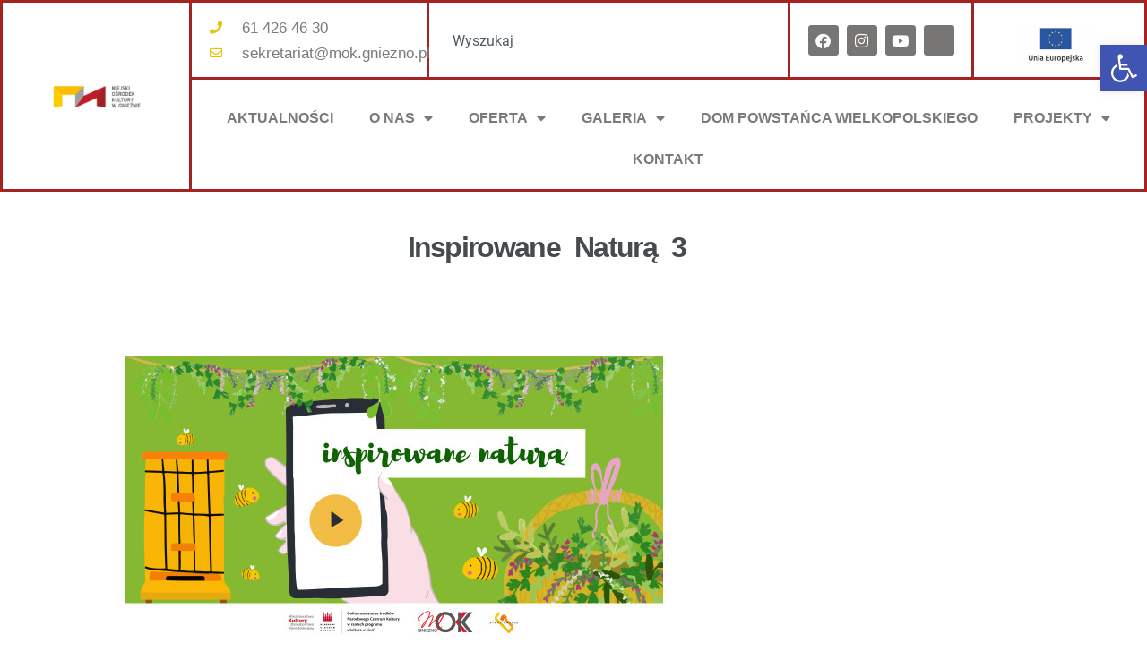

--- FILE ---
content_type: text/html; charset=UTF-8
request_url: https://mok.gniezno.pl/irena-3/
body_size: 18507
content:
<!doctype html>
<html lang="pl-PL">
<head>
	<meta charset="UTF-8">
	<meta name="viewport" content="width=device-width, initial-scale=1">
	<link rel="profile" href="https://gmpg.org/xfn/11">
	<title>Inspirowane Naturą 3 &#8211; MOK Gniezno</title>
<meta name='robots' content='max-image-preview:large' />
	<style>img:is([sizes="auto" i], [sizes^="auto," i]) { contain-intrinsic-size: 3000px 1500px }</style>
	<link rel='dns-prefetch' href='//www.googletagmanager.com' />
<link rel="alternate" type="application/rss+xml" title="MOK Gniezno &raquo; Kanał z wpisami" href="https://mok.gniezno.pl/feed/" />
<link rel="alternate" type="application/rss+xml" title="MOK Gniezno &raquo; Kanał z komentarzami" href="https://mok.gniezno.pl/comments/feed/" />
<link rel="alternate" type="text/calendar" title="MOK Gniezno &raquo; kanał iCal" href="https://mok.gniezno.pl/kalendarz/?ical=1" />
<script>
window._wpemojiSettings = {"baseUrl":"https:\/\/s.w.org\/images\/core\/emoji\/16.0.1\/72x72\/","ext":".png","svgUrl":"https:\/\/s.w.org\/images\/core\/emoji\/16.0.1\/svg\/","svgExt":".svg","source":{"concatemoji":"https:\/\/mok.gniezno.pl\/wp-includes\/js\/wp-emoji-release.min.js?ver=5c0a9433035710e00825c34ba5af8802"}};
/*! This file is auto-generated */
!function(s,n){var o,i,e;function c(e){try{var t={supportTests:e,timestamp:(new Date).valueOf()};sessionStorage.setItem(o,JSON.stringify(t))}catch(e){}}function p(e,t,n){e.clearRect(0,0,e.canvas.width,e.canvas.height),e.fillText(t,0,0);var t=new Uint32Array(e.getImageData(0,0,e.canvas.width,e.canvas.height).data),a=(e.clearRect(0,0,e.canvas.width,e.canvas.height),e.fillText(n,0,0),new Uint32Array(e.getImageData(0,0,e.canvas.width,e.canvas.height).data));return t.every(function(e,t){return e===a[t]})}function u(e,t){e.clearRect(0,0,e.canvas.width,e.canvas.height),e.fillText(t,0,0);for(var n=e.getImageData(16,16,1,1),a=0;a<n.data.length;a++)if(0!==n.data[a])return!1;return!0}function f(e,t,n,a){switch(t){case"flag":return n(e,"\ud83c\udff3\ufe0f\u200d\u26a7\ufe0f","\ud83c\udff3\ufe0f\u200b\u26a7\ufe0f")?!1:!n(e,"\ud83c\udde8\ud83c\uddf6","\ud83c\udde8\u200b\ud83c\uddf6")&&!n(e,"\ud83c\udff4\udb40\udc67\udb40\udc62\udb40\udc65\udb40\udc6e\udb40\udc67\udb40\udc7f","\ud83c\udff4\u200b\udb40\udc67\u200b\udb40\udc62\u200b\udb40\udc65\u200b\udb40\udc6e\u200b\udb40\udc67\u200b\udb40\udc7f");case"emoji":return!a(e,"\ud83e\udedf")}return!1}function g(e,t,n,a){var r="undefined"!=typeof WorkerGlobalScope&&self instanceof WorkerGlobalScope?new OffscreenCanvas(300,150):s.createElement("canvas"),o=r.getContext("2d",{willReadFrequently:!0}),i=(o.textBaseline="top",o.font="600 32px Arial",{});return e.forEach(function(e){i[e]=t(o,e,n,a)}),i}function t(e){var t=s.createElement("script");t.src=e,t.defer=!0,s.head.appendChild(t)}"undefined"!=typeof Promise&&(o="wpEmojiSettingsSupports",i=["flag","emoji"],n.supports={everything:!0,everythingExceptFlag:!0},e=new Promise(function(e){s.addEventListener("DOMContentLoaded",e,{once:!0})}),new Promise(function(t){var n=function(){try{var e=JSON.parse(sessionStorage.getItem(o));if("object"==typeof e&&"number"==typeof e.timestamp&&(new Date).valueOf()<e.timestamp+604800&&"object"==typeof e.supportTests)return e.supportTests}catch(e){}return null}();if(!n){if("undefined"!=typeof Worker&&"undefined"!=typeof OffscreenCanvas&&"undefined"!=typeof URL&&URL.createObjectURL&&"undefined"!=typeof Blob)try{var e="postMessage("+g.toString()+"("+[JSON.stringify(i),f.toString(),p.toString(),u.toString()].join(",")+"));",a=new Blob([e],{type:"text/javascript"}),r=new Worker(URL.createObjectURL(a),{name:"wpTestEmojiSupports"});return void(r.onmessage=function(e){c(n=e.data),r.terminate(),t(n)})}catch(e){}c(n=g(i,f,p,u))}t(n)}).then(function(e){for(var t in e)n.supports[t]=e[t],n.supports.everything=n.supports.everything&&n.supports[t],"flag"!==t&&(n.supports.everythingExceptFlag=n.supports.everythingExceptFlag&&n.supports[t]);n.supports.everythingExceptFlag=n.supports.everythingExceptFlag&&!n.supports.flag,n.DOMReady=!1,n.readyCallback=function(){n.DOMReady=!0}}).then(function(){return e}).then(function(){var e;n.supports.everything||(n.readyCallback(),(e=n.source||{}).concatemoji?t(e.concatemoji):e.wpemoji&&e.twemoji&&(t(e.twemoji),t(e.wpemoji)))}))}((window,document),window._wpemojiSettings);
</script>
<link rel='stylesheet' id='ssp-castos-player-css' href='https://mok.gniezno.pl/wp-content/plugins/seriously-simple-podcasting/assets/css/castos-player.min.css?ver=3.14.0' media='all' />
<link rel='stylesheet' id='ssp-subscribe-buttons-css' href='https://mok.gniezno.pl/wp-content/plugins/seriously-simple-podcasting/assets/css/subscribe-buttons.css?ver=3.14.0' media='all' />
<style id='wp-emoji-styles-inline-css'>

	img.wp-smiley, img.emoji {
		display: inline !important;
		border: none !important;
		box-shadow: none !important;
		height: 1em !important;
		width: 1em !important;
		margin: 0 0.07em !important;
		vertical-align: -0.1em !important;
		background: none !important;
		padding: 0 !important;
	}
</style>
<link rel='stylesheet' id='wp-block-library-css' href='https://mok.gniezno.pl/wp-includes/css/dist/block-library/style.min.css?ver=5c0a9433035710e00825c34ba5af8802' media='all' />
<style id='global-styles-inline-css'>
:root{--wp--preset--aspect-ratio--square: 1;--wp--preset--aspect-ratio--4-3: 4/3;--wp--preset--aspect-ratio--3-4: 3/4;--wp--preset--aspect-ratio--3-2: 3/2;--wp--preset--aspect-ratio--2-3: 2/3;--wp--preset--aspect-ratio--16-9: 16/9;--wp--preset--aspect-ratio--9-16: 9/16;--wp--preset--color--black: #000000;--wp--preset--color--cyan-bluish-gray: #abb8c3;--wp--preset--color--white: #ffffff;--wp--preset--color--pale-pink: #f78da7;--wp--preset--color--vivid-red: #cf2e2e;--wp--preset--color--luminous-vivid-orange: #ff6900;--wp--preset--color--luminous-vivid-amber: #fcb900;--wp--preset--color--light-green-cyan: #7bdcb5;--wp--preset--color--vivid-green-cyan: #00d084;--wp--preset--color--pale-cyan-blue: #8ed1fc;--wp--preset--color--vivid-cyan-blue: #0693e3;--wp--preset--color--vivid-purple: #9b51e0;--wp--preset--gradient--vivid-cyan-blue-to-vivid-purple: linear-gradient(135deg,rgba(6,147,227,1) 0%,rgb(155,81,224) 100%);--wp--preset--gradient--light-green-cyan-to-vivid-green-cyan: linear-gradient(135deg,rgb(122,220,180) 0%,rgb(0,208,130) 100%);--wp--preset--gradient--luminous-vivid-amber-to-luminous-vivid-orange: linear-gradient(135deg,rgba(252,185,0,1) 0%,rgba(255,105,0,1) 100%);--wp--preset--gradient--luminous-vivid-orange-to-vivid-red: linear-gradient(135deg,rgba(255,105,0,1) 0%,rgb(207,46,46) 100%);--wp--preset--gradient--very-light-gray-to-cyan-bluish-gray: linear-gradient(135deg,rgb(238,238,238) 0%,rgb(169,184,195) 100%);--wp--preset--gradient--cool-to-warm-spectrum: linear-gradient(135deg,rgb(74,234,220) 0%,rgb(151,120,209) 20%,rgb(207,42,186) 40%,rgb(238,44,130) 60%,rgb(251,105,98) 80%,rgb(254,248,76) 100%);--wp--preset--gradient--blush-light-purple: linear-gradient(135deg,rgb(255,206,236) 0%,rgb(152,150,240) 100%);--wp--preset--gradient--blush-bordeaux: linear-gradient(135deg,rgb(254,205,165) 0%,rgb(254,45,45) 50%,rgb(107,0,62) 100%);--wp--preset--gradient--luminous-dusk: linear-gradient(135deg,rgb(255,203,112) 0%,rgb(199,81,192) 50%,rgb(65,88,208) 100%);--wp--preset--gradient--pale-ocean: linear-gradient(135deg,rgb(255,245,203) 0%,rgb(182,227,212) 50%,rgb(51,167,181) 100%);--wp--preset--gradient--electric-grass: linear-gradient(135deg,rgb(202,248,128) 0%,rgb(113,206,126) 100%);--wp--preset--gradient--midnight: linear-gradient(135deg,rgb(2,3,129) 0%,rgb(40,116,252) 100%);--wp--preset--font-size--small: 13px;--wp--preset--font-size--medium: 20px;--wp--preset--font-size--large: 36px;--wp--preset--font-size--x-large: 42px;--wp--preset--spacing--20: 0.44rem;--wp--preset--spacing--30: 0.67rem;--wp--preset--spacing--40: 1rem;--wp--preset--spacing--50: 1.5rem;--wp--preset--spacing--60: 2.25rem;--wp--preset--spacing--70: 3.38rem;--wp--preset--spacing--80: 5.06rem;--wp--preset--shadow--natural: 6px 6px 9px rgba(0, 0, 0, 0.2);--wp--preset--shadow--deep: 12px 12px 50px rgba(0, 0, 0, 0.4);--wp--preset--shadow--sharp: 6px 6px 0px rgba(0, 0, 0, 0.2);--wp--preset--shadow--outlined: 6px 6px 0px -3px rgba(255, 255, 255, 1), 6px 6px rgba(0, 0, 0, 1);--wp--preset--shadow--crisp: 6px 6px 0px rgba(0, 0, 0, 1);}:root { --wp--style--global--content-size: 800px;--wp--style--global--wide-size: 1200px; }:where(body) { margin: 0; }.wp-site-blocks > .alignleft { float: left; margin-right: 2em; }.wp-site-blocks > .alignright { float: right; margin-left: 2em; }.wp-site-blocks > .aligncenter { justify-content: center; margin-left: auto; margin-right: auto; }:where(.wp-site-blocks) > * { margin-block-start: 24px; margin-block-end: 0; }:where(.wp-site-blocks) > :first-child { margin-block-start: 0; }:where(.wp-site-blocks) > :last-child { margin-block-end: 0; }:root { --wp--style--block-gap: 24px; }:root :where(.is-layout-flow) > :first-child{margin-block-start: 0;}:root :where(.is-layout-flow) > :last-child{margin-block-end: 0;}:root :where(.is-layout-flow) > *{margin-block-start: 24px;margin-block-end: 0;}:root :where(.is-layout-constrained) > :first-child{margin-block-start: 0;}:root :where(.is-layout-constrained) > :last-child{margin-block-end: 0;}:root :where(.is-layout-constrained) > *{margin-block-start: 24px;margin-block-end: 0;}:root :where(.is-layout-flex){gap: 24px;}:root :where(.is-layout-grid){gap: 24px;}.is-layout-flow > .alignleft{float: left;margin-inline-start: 0;margin-inline-end: 2em;}.is-layout-flow > .alignright{float: right;margin-inline-start: 2em;margin-inline-end: 0;}.is-layout-flow > .aligncenter{margin-left: auto !important;margin-right: auto !important;}.is-layout-constrained > .alignleft{float: left;margin-inline-start: 0;margin-inline-end: 2em;}.is-layout-constrained > .alignright{float: right;margin-inline-start: 2em;margin-inline-end: 0;}.is-layout-constrained > .aligncenter{margin-left: auto !important;margin-right: auto !important;}.is-layout-constrained > :where(:not(.alignleft):not(.alignright):not(.alignfull)){max-width: var(--wp--style--global--content-size);margin-left: auto !important;margin-right: auto !important;}.is-layout-constrained > .alignwide{max-width: var(--wp--style--global--wide-size);}body .is-layout-flex{display: flex;}.is-layout-flex{flex-wrap: wrap;align-items: center;}.is-layout-flex > :is(*, div){margin: 0;}body .is-layout-grid{display: grid;}.is-layout-grid > :is(*, div){margin: 0;}body{padding-top: 0px;padding-right: 0px;padding-bottom: 0px;padding-left: 0px;}a:where(:not(.wp-element-button)){text-decoration: underline;}:root :where(.wp-element-button, .wp-block-button__link){background-color: #32373c;border-width: 0;color: #fff;font-family: inherit;font-size: inherit;line-height: inherit;padding: calc(0.667em + 2px) calc(1.333em + 2px);text-decoration: none;}.has-black-color{color: var(--wp--preset--color--black) !important;}.has-cyan-bluish-gray-color{color: var(--wp--preset--color--cyan-bluish-gray) !important;}.has-white-color{color: var(--wp--preset--color--white) !important;}.has-pale-pink-color{color: var(--wp--preset--color--pale-pink) !important;}.has-vivid-red-color{color: var(--wp--preset--color--vivid-red) !important;}.has-luminous-vivid-orange-color{color: var(--wp--preset--color--luminous-vivid-orange) !important;}.has-luminous-vivid-amber-color{color: var(--wp--preset--color--luminous-vivid-amber) !important;}.has-light-green-cyan-color{color: var(--wp--preset--color--light-green-cyan) !important;}.has-vivid-green-cyan-color{color: var(--wp--preset--color--vivid-green-cyan) !important;}.has-pale-cyan-blue-color{color: var(--wp--preset--color--pale-cyan-blue) !important;}.has-vivid-cyan-blue-color{color: var(--wp--preset--color--vivid-cyan-blue) !important;}.has-vivid-purple-color{color: var(--wp--preset--color--vivid-purple) !important;}.has-black-background-color{background-color: var(--wp--preset--color--black) !important;}.has-cyan-bluish-gray-background-color{background-color: var(--wp--preset--color--cyan-bluish-gray) !important;}.has-white-background-color{background-color: var(--wp--preset--color--white) !important;}.has-pale-pink-background-color{background-color: var(--wp--preset--color--pale-pink) !important;}.has-vivid-red-background-color{background-color: var(--wp--preset--color--vivid-red) !important;}.has-luminous-vivid-orange-background-color{background-color: var(--wp--preset--color--luminous-vivid-orange) !important;}.has-luminous-vivid-amber-background-color{background-color: var(--wp--preset--color--luminous-vivid-amber) !important;}.has-light-green-cyan-background-color{background-color: var(--wp--preset--color--light-green-cyan) !important;}.has-vivid-green-cyan-background-color{background-color: var(--wp--preset--color--vivid-green-cyan) !important;}.has-pale-cyan-blue-background-color{background-color: var(--wp--preset--color--pale-cyan-blue) !important;}.has-vivid-cyan-blue-background-color{background-color: var(--wp--preset--color--vivid-cyan-blue) !important;}.has-vivid-purple-background-color{background-color: var(--wp--preset--color--vivid-purple) !important;}.has-black-border-color{border-color: var(--wp--preset--color--black) !important;}.has-cyan-bluish-gray-border-color{border-color: var(--wp--preset--color--cyan-bluish-gray) !important;}.has-white-border-color{border-color: var(--wp--preset--color--white) !important;}.has-pale-pink-border-color{border-color: var(--wp--preset--color--pale-pink) !important;}.has-vivid-red-border-color{border-color: var(--wp--preset--color--vivid-red) !important;}.has-luminous-vivid-orange-border-color{border-color: var(--wp--preset--color--luminous-vivid-orange) !important;}.has-luminous-vivid-amber-border-color{border-color: var(--wp--preset--color--luminous-vivid-amber) !important;}.has-light-green-cyan-border-color{border-color: var(--wp--preset--color--light-green-cyan) !important;}.has-vivid-green-cyan-border-color{border-color: var(--wp--preset--color--vivid-green-cyan) !important;}.has-pale-cyan-blue-border-color{border-color: var(--wp--preset--color--pale-cyan-blue) !important;}.has-vivid-cyan-blue-border-color{border-color: var(--wp--preset--color--vivid-cyan-blue) !important;}.has-vivid-purple-border-color{border-color: var(--wp--preset--color--vivid-purple) !important;}.has-vivid-cyan-blue-to-vivid-purple-gradient-background{background: var(--wp--preset--gradient--vivid-cyan-blue-to-vivid-purple) !important;}.has-light-green-cyan-to-vivid-green-cyan-gradient-background{background: var(--wp--preset--gradient--light-green-cyan-to-vivid-green-cyan) !important;}.has-luminous-vivid-amber-to-luminous-vivid-orange-gradient-background{background: var(--wp--preset--gradient--luminous-vivid-amber-to-luminous-vivid-orange) !important;}.has-luminous-vivid-orange-to-vivid-red-gradient-background{background: var(--wp--preset--gradient--luminous-vivid-orange-to-vivid-red) !important;}.has-very-light-gray-to-cyan-bluish-gray-gradient-background{background: var(--wp--preset--gradient--very-light-gray-to-cyan-bluish-gray) !important;}.has-cool-to-warm-spectrum-gradient-background{background: var(--wp--preset--gradient--cool-to-warm-spectrum) !important;}.has-blush-light-purple-gradient-background{background: var(--wp--preset--gradient--blush-light-purple) !important;}.has-blush-bordeaux-gradient-background{background: var(--wp--preset--gradient--blush-bordeaux) !important;}.has-luminous-dusk-gradient-background{background: var(--wp--preset--gradient--luminous-dusk) !important;}.has-pale-ocean-gradient-background{background: var(--wp--preset--gradient--pale-ocean) !important;}.has-electric-grass-gradient-background{background: var(--wp--preset--gradient--electric-grass) !important;}.has-midnight-gradient-background{background: var(--wp--preset--gradient--midnight) !important;}.has-small-font-size{font-size: var(--wp--preset--font-size--small) !important;}.has-medium-font-size{font-size: var(--wp--preset--font-size--medium) !important;}.has-large-font-size{font-size: var(--wp--preset--font-size--large) !important;}.has-x-large-font-size{font-size: var(--wp--preset--font-size--x-large) !important;}
:root :where(.wp-block-pullquote){font-size: 1.5em;line-height: 1.6;}
</style>
<link rel='stylesheet' id='tribe-events-v2-single-skeleton-css' href='https://mok.gniezno.pl/wp-content/plugins/the-events-calendar/build/css/tribe-events-single-skeleton.css?ver=6.15.11' media='all' />
<link rel='stylesheet' id='tribe-events-v2-single-skeleton-full-css' href='https://mok.gniezno.pl/wp-content/plugins/the-events-calendar/build/css/tribe-events-single-full.css?ver=6.15.11' media='all' />
<link rel='stylesheet' id='tec-events-elementor-widgets-base-styles-css' href='https://mok.gniezno.pl/wp-content/plugins/the-events-calendar/build/css/integrations/plugins/elementor/widgets/widget-base.css?ver=6.15.11' media='all' />
<link rel='stylesheet' id='pojo-a11y-css' href='https://mok.gniezno.pl/wp-content/plugins/pojo-accessibility/modules/legacy/assets/css/style.min.css?ver=1.0.0' media='all' />
<link rel='stylesheet' id='hello-elementor-css' href='https://mok.gniezno.pl/wp-content/themes/hello-elementor/assets/css/reset.css?ver=3.4.5' media='all' />
<link rel='stylesheet' id='hello-elementor-theme-style-css' href='https://mok.gniezno.pl/wp-content/themes/hello-elementor/assets/css/theme.css?ver=3.4.5' media='all' />
<link rel='stylesheet' id='hello-elementor-header-footer-css' href='https://mok.gniezno.pl/wp-content/themes/hello-elementor/assets/css/header-footer.css?ver=3.4.5' media='all' />
<link rel='stylesheet' id='elementor-frontend-css' href='https://mok.gniezno.pl/wp-content/plugins/elementor/assets/css/frontend.min.css?ver=3.34.1' media='all' />
<link rel='stylesheet' id='widget-image-css' href='https://mok.gniezno.pl/wp-content/plugins/elementor/assets/css/widget-image.min.css?ver=3.34.1' media='all' />
<link rel='stylesheet' id='widget-icon-list-css' href='https://mok.gniezno.pl/wp-content/plugins/elementor/assets/css/widget-icon-list.min.css?ver=3.34.1' media='all' />
<link rel='stylesheet' id='widget-search-css' href='https://mok.gniezno.pl/wp-content/plugins/elementor-pro/assets/css/widget-search.min.css?ver=3.33.1' media='all' />
<link rel='stylesheet' id='widget-social-icons-css' href='https://mok.gniezno.pl/wp-content/plugins/elementor/assets/css/widget-social-icons.min.css?ver=3.34.1' media='all' />
<link rel='stylesheet' id='e-apple-webkit-css' href='https://mok.gniezno.pl/wp-content/plugins/elementor/assets/css/conditionals/apple-webkit.min.css?ver=3.34.1' media='all' />
<link rel='stylesheet' id='widget-divider-css' href='https://mok.gniezno.pl/wp-content/plugins/elementor/assets/css/widget-divider.min.css?ver=3.34.1' media='all' />
<link rel='stylesheet' id='widget-nav-menu-css' href='https://mok.gniezno.pl/wp-content/plugins/elementor-pro/assets/css/widget-nav-menu.min.css?ver=3.33.1' media='all' />
<link rel='stylesheet' id='widget-heading-css' href='https://mok.gniezno.pl/wp-content/plugins/elementor/assets/css/widget-heading.min.css?ver=3.34.1' media='all' />
<link rel='stylesheet' id='widget-post-info-css' href='https://mok.gniezno.pl/wp-content/plugins/elementor-pro/assets/css/widget-post-info.min.css?ver=3.33.1' media='all' />
<link rel='stylesheet' id='elementor-icons-shared-0-css' href='https://mok.gniezno.pl/wp-content/plugins/elementor/assets/lib/font-awesome/css/fontawesome.min.css?ver=5.15.3' media='all' />
<link rel='stylesheet' id='elementor-icons-fa-regular-css' href='https://mok.gniezno.pl/wp-content/plugins/elementor/assets/lib/font-awesome/css/regular.min.css?ver=5.15.3' media='all' />
<link rel='stylesheet' id='elementor-icons-fa-solid-css' href='https://mok.gniezno.pl/wp-content/plugins/elementor/assets/lib/font-awesome/css/solid.min.css?ver=5.15.3' media='all' />
<link rel='stylesheet' id='elementor-icons-css' href='https://mok.gniezno.pl/wp-content/plugins/elementor/assets/lib/eicons/css/elementor-icons.min.css?ver=5.45.0' media='all' />
<link rel='stylesheet' id='elementor-post-15416-css' href='https://mok.gniezno.pl/wp-content/uploads/elementor/css/post-15416.css?ver=1768198578' media='all' />
<link rel='stylesheet' id='elementor-post-34315-css' href='https://mok.gniezno.pl/wp-content/uploads/elementor/css/post-34315.css?ver=1768556496' media='all' />
<link rel='stylesheet' id='elementor-post-17438-css' href='https://mok.gniezno.pl/wp-content/uploads/elementor/css/post-17438.css?ver=1768198578' media='all' />
<link rel='stylesheet' id='elementor-post-17421-css' href='https://mok.gniezno.pl/wp-content/uploads/elementor/css/post-17421.css?ver=1768198590' media='all' />
<link rel='stylesheet' id='elementor-gf-local-roboto-css' href='https://mok.gniezno.pl/wp-content/uploads/elementor/google-fonts/css/roboto.css?ver=1755002278' media='all' />
<link rel='stylesheet' id='elementor-gf-local-robotoslab-css' href='https://mok.gniezno.pl/wp-content/uploads/elementor/google-fonts/css/robotoslab.css?ver=1755002365' media='all' />
<link rel='stylesheet' id='elementor-gf-local-cairo-css' href='https://mok.gniezno.pl/wp-content/uploads/elementor/google-fonts/css/cairo.css?ver=1755002302' media='all' />
<link rel='stylesheet' id='elementor-icons-fa-brands-css' href='https://mok.gniezno.pl/wp-content/plugins/elementor/assets/lib/font-awesome/css/brands.min.css?ver=5.15.3' media='all' />
<script src="https://mok.gniezno.pl/wp-includes/js/jquery/jquery.min.js?ver=3.7.1" id="jquery-core-js"></script>
<script src="https://mok.gniezno.pl/wp-includes/js/jquery/jquery-migrate.min.js?ver=3.4.1" id="jquery-migrate-js"></script>

<!-- Fragment znacznika Google (gtag.js) dodany przez Site Kit -->
<!-- Fragment Google Analytics dodany przez Site Kit -->
<script src="https://www.googletagmanager.com/gtag/js?id=GT-TX58D272" id="google_gtagjs-js" async></script>
<script id="google_gtagjs-js-after">
window.dataLayer = window.dataLayer || [];function gtag(){dataLayer.push(arguments);}
gtag("set","linker",{"domains":["mok.gniezno.pl"]});
gtag("js", new Date());
gtag("set", "developer_id.dZTNiMT", true);
gtag("config", "GT-TX58D272");
</script>
<link rel="https://api.w.org/" href="https://mok.gniezno.pl/wp-json/" /><link rel="alternate" title="JSON" type="application/json" href="https://mok.gniezno.pl/wp-json/wp/v2/posts/15859" /><link rel="EditURI" type="application/rsd+xml" title="RSD" href="https://mok.gniezno.pl/xmlrpc.php?rsd" />
<link rel="canonical" href="https://mok.gniezno.pl/irena-3/" />
<link rel="alternate" title="oEmbed (JSON)" type="application/json+oembed" href="https://mok.gniezno.pl/wp-json/oembed/1.0/embed?url=https%3A%2F%2Fmok.gniezno.pl%2Firena-3%2F" />
<link rel="alternate" title="oEmbed (XML)" type="text/xml+oembed" href="https://mok.gniezno.pl/wp-json/oembed/1.0/embed?url=https%3A%2F%2Fmok.gniezno.pl%2Firena-3%2F&#038;format=xml" />
<meta name="generator" content="Site Kit by Google 1.165.0" />
<link rel="alternate" type="application/rss+xml" title="Podcast RSS feed" href="https://mok.gniezno.pl/feed/podcast" />

<meta name="tec-api-version" content="v1"><meta name="tec-api-origin" content="https://mok.gniezno.pl"><link rel="alternate" href="https://mok.gniezno.pl/wp-json/tribe/events/v1/" /><style type="text/css">
#pojo-a11y-toolbar .pojo-a11y-toolbar-toggle a{ background-color: #4054b2;	color: #ffffff;}
#pojo-a11y-toolbar .pojo-a11y-toolbar-overlay, #pojo-a11y-toolbar .pojo-a11y-toolbar-overlay ul.pojo-a11y-toolbar-items.pojo-a11y-links{ border-color: #4054b2;}
body.pojo-a11y-focusable a:focus{ outline-style: solid !important;	outline-width: 1px !important;	outline-color: #FF0000 !important;}
#pojo-a11y-toolbar{ top: 50px !important;}
#pojo-a11y-toolbar .pojo-a11y-toolbar-overlay{ background-color: #ffffff;}
#pojo-a11y-toolbar .pojo-a11y-toolbar-overlay ul.pojo-a11y-toolbar-items li.pojo-a11y-toolbar-item a, #pojo-a11y-toolbar .pojo-a11y-toolbar-overlay p.pojo-a11y-toolbar-title{ color: #333333;}
#pojo-a11y-toolbar .pojo-a11y-toolbar-overlay ul.pojo-a11y-toolbar-items li.pojo-a11y-toolbar-item a.active{ background-color: #4054b2;	color: #ffffff;}
@media (max-width: 767px) { #pojo-a11y-toolbar { top: 50px !important; } }</style><meta name="generator" content="Elementor 3.34.1; features: additional_custom_breakpoints; settings: css_print_method-external, google_font-enabled, font_display-auto">
			<style>
				.e-con.e-parent:nth-of-type(n+4):not(.e-lazyloaded):not(.e-no-lazyload),
				.e-con.e-parent:nth-of-type(n+4):not(.e-lazyloaded):not(.e-no-lazyload) * {
					background-image: none !important;
				}
				@media screen and (max-height: 1024px) {
					.e-con.e-parent:nth-of-type(n+3):not(.e-lazyloaded):not(.e-no-lazyload),
					.e-con.e-parent:nth-of-type(n+3):not(.e-lazyloaded):not(.e-no-lazyload) * {
						background-image: none !important;
					}
				}
				@media screen and (max-height: 640px) {
					.e-con.e-parent:nth-of-type(n+2):not(.e-lazyloaded):not(.e-no-lazyload),
					.e-con.e-parent:nth-of-type(n+2):not(.e-lazyloaded):not(.e-no-lazyload) * {
						background-image: none !important;
					}
				}
			</style>
			<link rel="icon" href="https://mok.gniezno.pl/wp-content/uploads/2020/07/Projekt-bez-nazwy2-e1756188747202-150x150.png" sizes="32x32" />
<link rel="icon" href="https://mok.gniezno.pl/wp-content/uploads/2020/07/Projekt-bez-nazwy2-e1756188747202.png" sizes="192x192" />
<link rel="apple-touch-icon" href="https://mok.gniezno.pl/wp-content/uploads/2020/07/Projekt-bez-nazwy2-e1756188747202.png" />
<meta name="msapplication-TileImage" content="https://mok.gniezno.pl/wp-content/uploads/2020/07/Projekt-bez-nazwy2-e1756188747202.png" />
</head>
<body data-rsssl=1 class="wp-singular post-template-default single single-post postid-15859 single-format-standard wp-custom-logo wp-embed-responsive wp-theme-hello-elementor tribe-no-js metaslider-plugin hello-elementor-default elementor-default elementor-kit-15416 elementor-page-17421">


<a class="skip-link screen-reader-text" href="#content">Przejdź do treści</a>

		<header data-elementor-type="header" data-elementor-id="34315" class="elementor elementor-34315 elementor-location-header" data-elementor-post-type="elementor_library">
					<section class="elementor-section elementor-top-section elementor-element elementor-element-6783928 elementor-section-full_width elementor-section-height-default elementor-section-height-default" data-id="6783928" data-element_type="section">
						<div class="elementor-container elementor-column-gap-default">
					<div class="elementor-column elementor-col-50 elementor-top-column elementor-element elementor-element-07091fa" data-id="07091fa" data-element_type="column">
			<div class="elementor-widget-wrap elementor-element-populated">
						<div class="elementor-element elementor-element-b6f0271 elementor-widget elementor-widget-theme-site-logo elementor-widget-image" data-id="b6f0271" data-element_type="widget" data-widget_type="theme-site-logo.default">
				<div class="elementor-widget-container">
											<a href="https://mok.gniezno.pl">
			<img fetchpriority="high" width="500" height="175" src="https://mok.gniezno.pl/wp-content/uploads/2020/07/Projekt-bez-nazwy2-e1756188747202.png" class="attachment-full size-full wp-image-26581" alt="" srcset="https://mok.gniezno.pl/wp-content/uploads/2020/07/Projekt-bez-nazwy2-e1756188747202.png 500w, https://mok.gniezno.pl/wp-content/uploads/2020/07/Projekt-bez-nazwy2-e1756188747202-300x105.png 300w" sizes="(max-width: 500px) 100vw, 500px" />				</a>
											</div>
				</div>
					</div>
		</div>
				<div class="elementor-column elementor-col-50 elementor-top-column elementor-element elementor-element-b8091fa" data-id="b8091fa" data-element_type="column">
			<div class="elementor-widget-wrap elementor-element-populated">
						<section class="elementor-section elementor-inner-section elementor-element elementor-element-c55ab0e elementor-section-boxed elementor-section-height-default elementor-section-height-default" data-id="c55ab0e" data-element_type="section">
						<div class="elementor-container elementor-column-gap-default">
					<div class="elementor-column elementor-col-25 elementor-inner-column elementor-element elementor-element-4a17387" data-id="4a17387" data-element_type="column">
			<div class="elementor-widget-wrap elementor-element-populated">
						<div class="elementor-element elementor-element-d5b7820 elementor-mobile-align-center elementor-hidden-phone elementor-align-start elementor-icon-list--layout-traditional elementor-list-item-link-full_width elementor-widget elementor-widget-icon-list" data-id="d5b7820" data-element_type="widget" data-widget_type="icon-list.default">
				<div class="elementor-widget-container">
							<ul class="elementor-icon-list-items">
							<li class="elementor-icon-list-item">
											<span class="elementor-icon-list-icon">
							<i aria-hidden="true" class="fas fa-phone"></i>						</span>
										<span class="elementor-icon-list-text">61 426 46 30</span>
									</li>
								<li class="elementor-icon-list-item">
											<span class="elementor-icon-list-icon">
							<i aria-hidden="true" class="far fa-envelope"></i>						</span>
										<span class="elementor-icon-list-text">sekretariat@mok.gniezno.pl</span>
									</li>
						</ul>
						</div>
				</div>
					</div>
		</div>
				<div class="elementor-column elementor-col-25 elementor-inner-column elementor-element elementor-element-9399cf0" data-id="9399cf0" data-element_type="column">
			<div class="elementor-widget-wrap elementor-element-populated">
						<div class="elementor-element elementor-element-5caff3c elementor-widget__width-initial elementor-widget elementor-widget-search" data-id="5caff3c" data-element_type="widget" data-settings="{&quot;submit_trigger&quot;:&quot;both&quot;,&quot;pagination_type_options&quot;:&quot;none&quot;}" data-widget_type="search.default">
				<div class="elementor-widget-container">
							<search class="e-search hidden" role="search">
			<form class="e-search-form" action="https://mok.gniezno.pl" method="get">

				
				<label class="e-search-label" for="search-5caff3c">
					<span class="elementor-screen-only">
						Szukaj					</span>
									</label>

				<div class="e-search-input-wrapper">
					<input id="search-5caff3c" placeholder="Wyszukaj" class="e-search-input" type="search" name="s" value="" autocomplete="off" role="combobox" aria-autocomplete="list" aria-expanded="false" aria-controls="results-5caff3c" aria-haspopup="listbox">
					<svg xmlns="http://www.w3.org/2000/svg" id="f76f5a20-851f-4140-90c5-166bd5644ece" data-name="Layer 1" width="78" height="23.7964" viewBox="0 0 78 23.7964"><path d="M67.9209,11.7153C64.1768,5.7778,60.6416.1694,56.7227.1694c-4.2149,0-4.2149,6.0489-4.2149,11.8985,0,5.2,0,10.5757-2.8935,10.5757-3.19,0-6.6924-5.5557-10.0791-10.9283C35.792,5.7778,32.2563.1694,28.3374.1694a3.1318,3.1318,0,0,0-2.2964.9248C24.1548,2.9829,24.16,7.3818,24.1646,12.04c.0043,4.2006.0092,8.5444-1.5035,10.0581a1.86,1.86,0,0,1-1.3838.5459c-3.19,0-6.6923-5.5557-10.08-10.9288C7.4546,5.7773,3.9189.1694,0,.1694V1.4917c3.19,0,6.6919,5.5557,10.0791,10.9282,3.7432,5.9375,7.2793,11.5459,11.1982,11.5459a3.1605,3.1605,0,0,0,2.3189-.9336c1.9-1.9023,1.8955-6.3183,1.89-10.9941-.0044-4.1831-.0088-8.5088,1.49-10.0093a1.8272,1.8272,0,0,1,1.3608-.5371c3.19,0,6.6919,5.5557,10.0791,10.9282,3.7437,5.9375,7.2788,11.5459,11.1978,11.5459,4.2148,0,4.2148-6.0488,4.2148-11.8979,0-5.2,0-10.5762,2.8936-10.5762,3.1894,0,6.6923,5.5557,10.0791,10.9282C70.5459,18.3574,74.0811,23.9658,78,23.9658V22.6436C74.8105,22.6436,71.3076,17.0879,67.9209,11.7153Z" transform="translate(0 -0.1694)"></path></svg>										<output id="results-5caff3c" class="e-search-results-container hide-loader" aria-live="polite" aria-atomic="true" aria-label="Results for search" tabindex="0">
						<div class="e-search-results"></div>
											</output>
									</div>
				
				
				<button class="e-search-submit  " type="submit" aria-label="Szukaj">
					<i aria-hidden="true" class="fas fa-search"></i>
									</button>
				<input type="hidden" name="e_search_props" value="5caff3c-34315">
			</form>
		</search>
						</div>
				</div>
					</div>
		</div>
				<div class="elementor-column elementor-col-25 elementor-inner-column elementor-element elementor-element-59ac2db" data-id="59ac2db" data-element_type="column">
			<div class="elementor-widget-wrap elementor-element-populated">
						<div class="elementor-element elementor-element-506e745 elementor-widget__width-initial elementor-shape-rounded elementor-grid-0 e-grid-align-center elementor-widget elementor-widget-social-icons" data-id="506e745" data-element_type="widget" data-widget_type="social-icons.default">
				<div class="elementor-widget-container">
							<div class="elementor-social-icons-wrapper elementor-grid" role="list">
							<span class="elementor-grid-item" role="listitem">
					<a class="elementor-icon elementor-social-icon elementor-social-icon-facebook elementor-repeater-item-5c4166a" href="https://www.facebook.com/MOKGniezno" target="_blank">
						<span class="elementor-screen-only">Facebook</span>
						<i aria-hidden="true" class="fab fa-facebook"></i>					</a>
				</span>
							<span class="elementor-grid-item" role="listitem">
					<a class="elementor-icon elementor-social-icon elementor-social-icon-instagram elementor-repeater-item-d28c97b" href="https://www.instagram.com/mokgniezno/" target="_blank">
						<span class="elementor-screen-only">Instagram</span>
						<i aria-hidden="true" class="fab fa-instagram"></i>					</a>
				</span>
							<span class="elementor-grid-item" role="listitem">
					<a class="elementor-icon elementor-social-icon elementor-social-icon-youtube elementor-repeater-item-83ff761" href="https://www.youtube.com/@miejskiosrodekkulturywgnie9775" target="_blank">
						<span class="elementor-screen-only">Youtube</span>
						<i aria-hidden="true" class="fab fa-youtube"></i>					</a>
				</span>
							<span class="elementor-grid-item" role="listitem">
					<a class="elementor-icon elementor-social-icon elementor-social-icon-icon-logo_bip_uproszczone elementor-repeater-item-0db2f8b" href="https://bip.mok.gniezno.pl/" target="_blank">
						<span class="elementor-screen-only">Icon-logo_bip_uproszczone</span>
						<i aria-hidden="true" class="icon icon-logo_bip_uproszczone"></i>					</a>
				</span>
					</div>
						</div>
				</div>
					</div>
		</div>
				<div class="elementor-column elementor-col-25 elementor-inner-column elementor-element elementor-element-32cbc5a" data-id="32cbc5a" data-element_type="column">
			<div class="elementor-widget-wrap elementor-element-populated">
						<div class="elementor-element elementor-element-aef5fd6 elementor-widget__width-initial elementor-widget elementor-widget-image" data-id="aef5fd6" data-element_type="widget" data-widget_type="image.default">
				<div class="elementor-widget-container">
															<img width="300" height="171" src="https://mok.gniezno.pl/wp-content/uploads/2021/01/UE_3.jpg" class="attachment-large size-large wp-image-17386" alt="" />															</div>
				</div>
					</div>
		</div>
					</div>
		</section>
				<div class="elementor-element elementor-element-91518cf elementor-widget-divider--view-line elementor-widget elementor-widget-divider" data-id="91518cf" data-element_type="widget" data-widget_type="divider.default">
				<div class="elementor-widget-container">
							<div class="elementor-divider">
			<span class="elementor-divider-separator">
						</span>
		</div>
						</div>
				</div>
				<section class="elementor-section elementor-inner-section elementor-element elementor-element-cf88265 elementor-section-boxed elementor-section-height-default elementor-section-height-default" data-id="cf88265" data-element_type="section">
						<div class="elementor-container elementor-column-gap-default">
					<div class="elementor-column elementor-col-100 elementor-inner-column elementor-element elementor-element-4ad7135" data-id="4ad7135" data-element_type="column">
			<div class="elementor-widget-wrap elementor-element-populated">
						<div class="elementor-element elementor-element-bd46053 elementor-nav-menu__align-center elementor-widget__width-initial elementor-nav-menu--dropdown-tablet elementor-nav-menu__text-align-aside elementor-nav-menu--toggle elementor-nav-menu--burger elementor-widget elementor-widget-nav-menu" data-id="bd46053" data-element_type="widget" data-settings="{&quot;layout&quot;:&quot;horizontal&quot;,&quot;submenu_icon&quot;:{&quot;value&quot;:&quot;&lt;i class=\&quot;fas fa-caret-down\&quot; aria-hidden=\&quot;true\&quot;&gt;&lt;\/i&gt;&quot;,&quot;library&quot;:&quot;fa-solid&quot;},&quot;toggle&quot;:&quot;burger&quot;}" data-widget_type="nav-menu.default">
				<div class="elementor-widget-container">
								<nav aria-label="Menu" class="elementor-nav-menu--main elementor-nav-menu__container elementor-nav-menu--layout-horizontal e--pointer-underline e--animation-fade">
				<ul id="menu-1-bd46053" class="elementor-nav-menu"><li class="menu-item menu-item-type-taxonomy menu-item-object-category current-post-ancestor current-menu-parent current-post-parent menu-item-183"><a href="https://mok.gniezno.pl/category/uncategorized/" class="elementor-item">AKTUALNOŚCI</a></li>
<li class="menu-item menu-item-type-post_type menu-item-object-page menu-item-has-children menu-item-479"><a href="https://mok.gniezno.pl/o-nas/" class="elementor-item">O NAS</a>
<ul class="sub-menu elementor-nav-menu--dropdown">
	<li class="menu-item menu-item-type-post_type menu-item-object-page menu-item-195"><a href="https://mok.gniezno.pl/o-nas/historia/" class="elementor-sub-item">Historia</a></li>
	<li class="menu-item menu-item-type-post_type menu-item-object-page menu-item-198"><a href="https://mok.gniezno.pl/o-nas/pracownicy/" class="elementor-sub-item">Pracownicy</a></li>
</ul>
</li>
<li class="menu-item menu-item-type-custom menu-item-object-custom menu-item-has-children menu-item-27583"><a href="#" class="elementor-item elementor-item-anchor">OFERTA</a>
<ul class="sub-menu elementor-nav-menu--dropdown">
	<li class="menu-item menu-item-type-post_type menu-item-object-page menu-item-27627"><a href="https://mok.gniezno.pl/oferta-dla-rodzin/" class="elementor-sub-item">Dla Rodzin</a></li>
	<li class="menu-item menu-item-type-post_type menu-item-object-page menu-item-27825"><a href="https://mok.gniezno.pl/sekcje-plastyczne-i-kreatywne/" class="elementor-sub-item">Sekcje plastyczne i kreatywne</a></li>
	<li class="menu-item menu-item-type-post_type menu-item-object-page menu-item-28042"><a href="https://mok.gniezno.pl/sekcje-wokalne-i-teatralne/" class="elementor-sub-item">Sekcje wokalne i teatralne</a></li>
	<li class="menu-item menu-item-type-post_type menu-item-object-page menu-item-28143"><a href="https://mok.gniezno.pl/dobrostan-i-hobby/" class="elementor-sub-item">Dobrostan i hobby</a></li>
	<li class="menu-item menu-item-type-post_type menu-item-object-page menu-item-28293"><a href="https://mok.gniezno.pl/sekcje-taneczne/" class="elementor-sub-item">Sekcje taneczne</a></li>
	<li class="menu-item menu-item-type-post_type menu-item-object-page menu-item-28041"><a href="https://mok.gniezno.pl/dla-grup-zorganizowanych/" class="elementor-sub-item">Dla grup zorganizowanych</a></li>
	<li class="menu-item menu-item-type-post_type menu-item-object-page menu-item-27584"><a href="https://mok.gniezno.pl/uslugi/" class="elementor-sub-item">Usługi</a></li>
</ul>
</li>
<li class="menu-item menu-item-type-taxonomy menu-item-object-category menu-item-has-children menu-item-30102"><a href="https://mok.gniezno.pl/category/galeria/" class="elementor-item">Galeria</a>
<ul class="sub-menu elementor-nav-menu--dropdown">
	<li class="menu-item menu-item-type-post_type menu-item-object-page menu-item-30098"><a href="https://mok.gniezno.pl/o-galerii/" class="elementor-sub-item">O Galerii</a></li>
	<li class="menu-item menu-item-type-post_type menu-item-object-page menu-item-30113"><a href="https://mok.gniezno.pl/aktualna-wystawa/" class="elementor-sub-item">Wystawa aktualna</a></li>
	<li class="menu-item menu-item-type-post_type menu-item-object-page menu-item-28144"><a href="https://mok.gniezno.pl/wystawy/" class="elementor-sub-item">Wystawy archiwalne</a></li>
</ul>
</li>
<li class="menu-item menu-item-type-post_type menu-item-object-page menu-item-8710"><a href="https://mok.gniezno.pl/projekty/dom-powstanca-wielkopolskiego/" class="elementor-item">DOM POWSTAŃCA WIELKOPOLSKIEGO</a></li>
<li class="menu-item menu-item-type-custom menu-item-object-custom menu-item-has-children menu-item-14872"><a href="#" class="elementor-item elementor-item-anchor">PROJEKTY</a>
<ul class="sub-menu elementor-nav-menu--dropdown">
	<li class="menu-item menu-item-type-post_type menu-item-object-page menu-item-34394"><a href="https://mok.gniezno.pl/gniezno-miasto-koronacji-tysiac-lat-historii/" class="elementor-sub-item">Gniezno – Miasto Koronacji. Tysiąc lat historii</a></li>
	<li class="menu-item menu-item-type-post_type menu-item-object-page menu-item-12649"><a href="https://mok.gniezno.pl/rewitalizacja-miejskiego-osrodka-kultury/" class="elementor-sub-item">&#8211; Rewitalizacja Miejskiego Ośrodka Kultury</a></li>
	<li class="menu-item menu-item-type-custom menu-item-object-custom menu-item-has-children menu-item-14873"><a href="#" class="elementor-sub-item elementor-item-anchor">PROJEKTY ARCHIWALNE</a>
	<ul class="sub-menu elementor-nav-menu--dropdown">
		<li class="menu-item menu-item-type-post_type menu-item-object-page menu-item-26708"><a href="https://mok.gniezno.pl/promesa-dla-kultury-rewitalizacja-zdegradowanych-dzielnic-miasta-etap-i-adaptacja-budynku-miejskiego-osrodka-kultury-wraz-z-jego-rozbudowa/" class="elementor-sub-item">&#8211; Promesa dla Kultury – „Rewitalizacja zdegradowanych dzielnic Miasta – etap I: Adaptacja budynku Miejskiego Ośrodka Kultury wraz z jego rozbudową”</a></li>
		<li class="menu-item menu-item-type-post_type menu-item-object-page menu-item-30067"><a href="https://mok.gniezno.pl/gomboprojekt/" class="elementor-sub-item">GOMBROPROJEKT</a></li>
		<li class="menu-item menu-item-type-post_type menu-item-object-page menu-item-31306"><a href="https://mok.gniezno.pl/projekty/dziennik-lech-tego-jeszcze-nie-czytaliscie/" class="elementor-sub-item">Dziennik Lech – tego jeszcze nie czytaliście</a></li>
		<li class="menu-item menu-item-type-post_type menu-item-object-page menu-item-29089"><a href="https://mok.gniezno.pl/wielkopolskie-twarze-powstania-styczniowego/" class="elementor-sub-item">„WIELKOPOLSKIE TWARZE POWSTANIA STYCZNIOWEGO”</a></li>
		<li class="menu-item menu-item-type-post_type menu-item-object-page menu-item-26709"><a href="https://mok.gniezno.pl/powstanie-wielkopolskie-od-podszewki-o-codziennym-zyciu-powstancow/" class="elementor-sub-item">– „Powstanie Wielkopolskie od podszewki. O codziennym życiu powstańców”</a></li>
		<li class="menu-item menu-item-type-post_type menu-item-object-page menu-item-26402"><a href="https://mok.gniezno.pl/festiwal-fotografii-z-garazu-janusza-chlasty/" class="elementor-sub-item">&#8211; Festiwal Fotografii „Z garażu Janusza Chlasty”</a></li>
		<li class="menu-item menu-item-type-post_type menu-item-object-page menu-item-27567"><a href="https://mok.gniezno.pl/kobiety-wolnosci-o-bohaterkach-powstania-wielkopolskiego/" class="elementor-sub-item">Kobiety Wolności. O bohaterkach Powstania Wielkopolskiego</a></li>
		<li class="menu-item menu-item-type-post_type menu-item-object-page menu-item-26663"><a href="https://mok.gniezno.pl/slowoksztalty-symboliczne-slowa-narodowe-ksztalty/" class="elementor-sub-item">&#8211; Słowokształty – symboliczne słowa, narodowe kształty…</a></li>
		<li class="menu-item menu-item-type-post_type menu-item-object-page menu-item-26179"><a href="https://mok.gniezno.pl/zaproszenie-do-tuwimowa-miedzypokoleniowy-projekt-edukacyjno-animacyjny-realizowany-wspolnie-ze-stowarzyszeniem-centrum-rehabilitacyjno-kulturalnym-promyk/" class="elementor-sub-item">&#8211; „Zaproszenie do Tuwimowa&#8221;</a></li>
		<li class="menu-item menu-item-type-post_type menu-item-object-page menu-item-25813"><a href="https://mok.gniezno.pl/obcy-jezyk-polski/" class="elementor-sub-item">&#8211; „Obcy język polski?!”</a></li>
		<li class="menu-item menu-item-type-post_type menu-item-object-page menu-item-25816"><a href="https://mok.gniezno.pl/co-pan-na-to-panie-fredro/" class="elementor-sub-item">&#8211; Co Pan na to, Panie Fredro?</a></li>
		<li class="menu-item menu-item-type-post_type menu-item-object-page menu-item-22288"><a href="https://mok.gniezno.pl/projekty/impresje-literackie/" class="elementor-sub-item">&#8211; Impresje literackie</a></li>
		<li class="menu-item menu-item-type-post_type menu-item-object-page menu-item-22878"><a href="https://mok.gniezno.pl/po-sasiedzku/" class="elementor-sub-item">&#8211; Po sąsiedzku</a></li>
		<li class="menu-item menu-item-type-post_type menu-item-object-page menu-item-8711"><a href="https://mok.gniezno.pl/projekty/iv-festiwal-fyrtel-w-gnieznie/" class="elementor-sub-item">&#8211; IV Festiwal &#8222;Fyrtel&#8221; w Gnieźnie</a></li>
		<li class="menu-item menu-item-type-post_type menu-item-object-page menu-item-22295"><a href="https://mok.gniezno.pl/projekty/nieznana-konopnicka/" class="elementor-sub-item">&#8211; (nie)Znana Konopnicka</a></li>
		<li class="menu-item menu-item-type-post_type menu-item-object-page menu-item-22296"><a href="https://mok.gniezno.pl/projekty/ballady-i-romanse/" class="elementor-sub-item">&#8211; Ballady i romanse</a></li>
		<li class="menu-item menu-item-type-post_type menu-item-object-page menu-item-15376"><a href="https://mok.gniezno.pl/projekty/projekt-ogrodek-tu-mieszkam-tu-zmieniam/" class="elementor-sub-item">&#8211; „OGRÓDEK”</a></li>
		<li class="menu-item menu-item-type-post_type menu-item-object-page menu-item-15422"><a href="https://mok.gniezno.pl/projekty/wielkopolski-festiwal-miejski/" class="elementor-sub-item">&#8211; Wielkopolski Festiwal Miejski</a></li>
		<li class="menu-item menu-item-type-post_type menu-item-object-page menu-item-14868"><a href="https://mok.gniezno.pl/projekty/madrosci-ukryte-w-cudzych-slowach/" class="elementor-sub-item">&#8211; Mądrości ukryte w cudzych słowach</a></li>
		<li class="menu-item menu-item-type-post_type menu-item-object-page menu-item-15421"><a href="https://mok.gniezno.pl/projekty/niemozliwe-dzieciecy-festiwal-kreatywny/" class="elementor-sub-item">&#8211; nieMOŻLIWE – Dziecięcy Festiwal Kreatywny</a></li>
		<li class="menu-item menu-item-type-post_type menu-item-object-page menu-item-15326"><a href="https://mok.gniezno.pl/projekty/projekty-archiwalne/kulturadlagniezna/" class="elementor-sub-item">&#8211; #kulturadlagniezna</a></li>
		<li class="menu-item menu-item-type-post_type menu-item-object-page menu-item-8712"><a href="https://mok.gniezno.pl/projekty/blubrajmy-na-fyrtlu/" class="elementor-sub-item">&#8211; Blubrajmy na Fyrtlu!</a></li>
		<li class="menu-item menu-item-type-post_type menu-item-object-page menu-item-13757"><a href="https://mok.gniezno.pl/projekty/mlodzi-razem/" class="elementor-sub-item">&#8211; Młodzi razem</a></li>
		<li class="menu-item menu-item-type-post_type menu-item-object-page menu-item-8709"><a href="https://mok.gniezno.pl/projekty/herosi-wolnosci/" class="elementor-sub-item">&#8211; HEROsi WOLNOŚCI</a></li>
		<li class="menu-item menu-item-type-post_type menu-item-object-page menu-item-8708"><a href="https://mok.gniezno.pl/projekty/sila-wspolpracy/" class="elementor-sub-item">&#8211; Siła WspółPracy</a></li>
		<li class="menu-item menu-item-type-post_type menu-item-object-page menu-item-9914"><a href="https://mok.gniezno.pl/projekty/zaczytany-dom-kultury/" class="elementor-sub-item">&#8211; Zaczytany Dom Kultury</a></li>
		<li class="menu-item menu-item-type-post_type menu-item-object-page menu-item-11373"><a href="https://mok.gniezno.pl/w-zdrowym-ciele-zdrowy-duch/" class="elementor-sub-item">&#8211; W zdrowym ciele – zdrowy duch</a></li>
		<li class="menu-item menu-item-type-post_type menu-item-object-page menu-item-12917"><a href="https://mok.gniezno.pl/materialy-edukacyjne-dla-uczniow-klas-i-iii-szkol-podstawowych/" class="elementor-sub-item">&#8211; „Sentymentalna podróż z Wandą Chotomską”- Materiały edukacyjne</a></li>
		<li class="menu-item menu-item-type-post_type menu-item-object-page menu-item-27254"><a href="https://mok.gniezno.pl/projekty/okulary-pelagii-o-gnieznienskiej-fotografce-pelagii-gdeczyk/" class="elementor-sub-item">&#8211; Okulary Pelagii. O gnieźnieńskiej fotografce Pelagii Gdeczyk</a></li>
	</ul>
</li>
</ul>
</li>
<li class="menu-item menu-item-type-post_type menu-item-object-page menu-item-158"><a href="https://mok.gniezno.pl/kontakt/" class="elementor-item">KONTAKT</a></li>
</ul>			</nav>
					<div class="elementor-menu-toggle" role="button" tabindex="0" aria-label="Menu Toggle" aria-expanded="false">
			<i aria-hidden="true" role="presentation" class="elementor-menu-toggle__icon--open eicon-menu-bar"></i><i aria-hidden="true" role="presentation" class="elementor-menu-toggle__icon--close eicon-close"></i>		</div>
					<nav class="elementor-nav-menu--dropdown elementor-nav-menu__container" aria-hidden="true">
				<ul id="menu-2-bd46053" class="elementor-nav-menu"><li class="menu-item menu-item-type-taxonomy menu-item-object-category current-post-ancestor current-menu-parent current-post-parent menu-item-183"><a href="https://mok.gniezno.pl/category/uncategorized/" class="elementor-item" tabindex="-1">AKTUALNOŚCI</a></li>
<li class="menu-item menu-item-type-post_type menu-item-object-page menu-item-has-children menu-item-479"><a href="https://mok.gniezno.pl/o-nas/" class="elementor-item" tabindex="-1">O NAS</a>
<ul class="sub-menu elementor-nav-menu--dropdown">
	<li class="menu-item menu-item-type-post_type menu-item-object-page menu-item-195"><a href="https://mok.gniezno.pl/o-nas/historia/" class="elementor-sub-item" tabindex="-1">Historia</a></li>
	<li class="menu-item menu-item-type-post_type menu-item-object-page menu-item-198"><a href="https://mok.gniezno.pl/o-nas/pracownicy/" class="elementor-sub-item" tabindex="-1">Pracownicy</a></li>
</ul>
</li>
<li class="menu-item menu-item-type-custom menu-item-object-custom menu-item-has-children menu-item-27583"><a href="#" class="elementor-item elementor-item-anchor" tabindex="-1">OFERTA</a>
<ul class="sub-menu elementor-nav-menu--dropdown">
	<li class="menu-item menu-item-type-post_type menu-item-object-page menu-item-27627"><a href="https://mok.gniezno.pl/oferta-dla-rodzin/" class="elementor-sub-item" tabindex="-1">Dla Rodzin</a></li>
	<li class="menu-item menu-item-type-post_type menu-item-object-page menu-item-27825"><a href="https://mok.gniezno.pl/sekcje-plastyczne-i-kreatywne/" class="elementor-sub-item" tabindex="-1">Sekcje plastyczne i kreatywne</a></li>
	<li class="menu-item menu-item-type-post_type menu-item-object-page menu-item-28042"><a href="https://mok.gniezno.pl/sekcje-wokalne-i-teatralne/" class="elementor-sub-item" tabindex="-1">Sekcje wokalne i teatralne</a></li>
	<li class="menu-item menu-item-type-post_type menu-item-object-page menu-item-28143"><a href="https://mok.gniezno.pl/dobrostan-i-hobby/" class="elementor-sub-item" tabindex="-1">Dobrostan i hobby</a></li>
	<li class="menu-item menu-item-type-post_type menu-item-object-page menu-item-28293"><a href="https://mok.gniezno.pl/sekcje-taneczne/" class="elementor-sub-item" tabindex="-1">Sekcje taneczne</a></li>
	<li class="menu-item menu-item-type-post_type menu-item-object-page menu-item-28041"><a href="https://mok.gniezno.pl/dla-grup-zorganizowanych/" class="elementor-sub-item" tabindex="-1">Dla grup zorganizowanych</a></li>
	<li class="menu-item menu-item-type-post_type menu-item-object-page menu-item-27584"><a href="https://mok.gniezno.pl/uslugi/" class="elementor-sub-item" tabindex="-1">Usługi</a></li>
</ul>
</li>
<li class="menu-item menu-item-type-taxonomy menu-item-object-category menu-item-has-children menu-item-30102"><a href="https://mok.gniezno.pl/category/galeria/" class="elementor-item" tabindex="-1">Galeria</a>
<ul class="sub-menu elementor-nav-menu--dropdown">
	<li class="menu-item menu-item-type-post_type menu-item-object-page menu-item-30098"><a href="https://mok.gniezno.pl/o-galerii/" class="elementor-sub-item" tabindex="-1">O Galerii</a></li>
	<li class="menu-item menu-item-type-post_type menu-item-object-page menu-item-30113"><a href="https://mok.gniezno.pl/aktualna-wystawa/" class="elementor-sub-item" tabindex="-1">Wystawa aktualna</a></li>
	<li class="menu-item menu-item-type-post_type menu-item-object-page menu-item-28144"><a href="https://mok.gniezno.pl/wystawy/" class="elementor-sub-item" tabindex="-1">Wystawy archiwalne</a></li>
</ul>
</li>
<li class="menu-item menu-item-type-post_type menu-item-object-page menu-item-8710"><a href="https://mok.gniezno.pl/projekty/dom-powstanca-wielkopolskiego/" class="elementor-item" tabindex="-1">DOM POWSTAŃCA WIELKOPOLSKIEGO</a></li>
<li class="menu-item menu-item-type-custom menu-item-object-custom menu-item-has-children menu-item-14872"><a href="#" class="elementor-item elementor-item-anchor" tabindex="-1">PROJEKTY</a>
<ul class="sub-menu elementor-nav-menu--dropdown">
	<li class="menu-item menu-item-type-post_type menu-item-object-page menu-item-34394"><a href="https://mok.gniezno.pl/gniezno-miasto-koronacji-tysiac-lat-historii/" class="elementor-sub-item" tabindex="-1">Gniezno – Miasto Koronacji. Tysiąc lat historii</a></li>
	<li class="menu-item menu-item-type-post_type menu-item-object-page menu-item-12649"><a href="https://mok.gniezno.pl/rewitalizacja-miejskiego-osrodka-kultury/" class="elementor-sub-item" tabindex="-1">&#8211; Rewitalizacja Miejskiego Ośrodka Kultury</a></li>
	<li class="menu-item menu-item-type-custom menu-item-object-custom menu-item-has-children menu-item-14873"><a href="#" class="elementor-sub-item elementor-item-anchor" tabindex="-1">PROJEKTY ARCHIWALNE</a>
	<ul class="sub-menu elementor-nav-menu--dropdown">
		<li class="menu-item menu-item-type-post_type menu-item-object-page menu-item-26708"><a href="https://mok.gniezno.pl/promesa-dla-kultury-rewitalizacja-zdegradowanych-dzielnic-miasta-etap-i-adaptacja-budynku-miejskiego-osrodka-kultury-wraz-z-jego-rozbudowa/" class="elementor-sub-item" tabindex="-1">&#8211; Promesa dla Kultury – „Rewitalizacja zdegradowanych dzielnic Miasta – etap I: Adaptacja budynku Miejskiego Ośrodka Kultury wraz z jego rozbudową”</a></li>
		<li class="menu-item menu-item-type-post_type menu-item-object-page menu-item-30067"><a href="https://mok.gniezno.pl/gomboprojekt/" class="elementor-sub-item" tabindex="-1">GOMBROPROJEKT</a></li>
		<li class="menu-item menu-item-type-post_type menu-item-object-page menu-item-31306"><a href="https://mok.gniezno.pl/projekty/dziennik-lech-tego-jeszcze-nie-czytaliscie/" class="elementor-sub-item" tabindex="-1">Dziennik Lech – tego jeszcze nie czytaliście</a></li>
		<li class="menu-item menu-item-type-post_type menu-item-object-page menu-item-29089"><a href="https://mok.gniezno.pl/wielkopolskie-twarze-powstania-styczniowego/" class="elementor-sub-item" tabindex="-1">„WIELKOPOLSKIE TWARZE POWSTANIA STYCZNIOWEGO”</a></li>
		<li class="menu-item menu-item-type-post_type menu-item-object-page menu-item-26709"><a href="https://mok.gniezno.pl/powstanie-wielkopolskie-od-podszewki-o-codziennym-zyciu-powstancow/" class="elementor-sub-item" tabindex="-1">– „Powstanie Wielkopolskie od podszewki. O codziennym życiu powstańców”</a></li>
		<li class="menu-item menu-item-type-post_type menu-item-object-page menu-item-26402"><a href="https://mok.gniezno.pl/festiwal-fotografii-z-garazu-janusza-chlasty/" class="elementor-sub-item" tabindex="-1">&#8211; Festiwal Fotografii „Z garażu Janusza Chlasty”</a></li>
		<li class="menu-item menu-item-type-post_type menu-item-object-page menu-item-27567"><a href="https://mok.gniezno.pl/kobiety-wolnosci-o-bohaterkach-powstania-wielkopolskiego/" class="elementor-sub-item" tabindex="-1">Kobiety Wolności. O bohaterkach Powstania Wielkopolskiego</a></li>
		<li class="menu-item menu-item-type-post_type menu-item-object-page menu-item-26663"><a href="https://mok.gniezno.pl/slowoksztalty-symboliczne-slowa-narodowe-ksztalty/" class="elementor-sub-item" tabindex="-1">&#8211; Słowokształty – symboliczne słowa, narodowe kształty…</a></li>
		<li class="menu-item menu-item-type-post_type menu-item-object-page menu-item-26179"><a href="https://mok.gniezno.pl/zaproszenie-do-tuwimowa-miedzypokoleniowy-projekt-edukacyjno-animacyjny-realizowany-wspolnie-ze-stowarzyszeniem-centrum-rehabilitacyjno-kulturalnym-promyk/" class="elementor-sub-item" tabindex="-1">&#8211; „Zaproszenie do Tuwimowa&#8221;</a></li>
		<li class="menu-item menu-item-type-post_type menu-item-object-page menu-item-25813"><a href="https://mok.gniezno.pl/obcy-jezyk-polski/" class="elementor-sub-item" tabindex="-1">&#8211; „Obcy język polski?!”</a></li>
		<li class="menu-item menu-item-type-post_type menu-item-object-page menu-item-25816"><a href="https://mok.gniezno.pl/co-pan-na-to-panie-fredro/" class="elementor-sub-item" tabindex="-1">&#8211; Co Pan na to, Panie Fredro?</a></li>
		<li class="menu-item menu-item-type-post_type menu-item-object-page menu-item-22288"><a href="https://mok.gniezno.pl/projekty/impresje-literackie/" class="elementor-sub-item" tabindex="-1">&#8211; Impresje literackie</a></li>
		<li class="menu-item menu-item-type-post_type menu-item-object-page menu-item-22878"><a href="https://mok.gniezno.pl/po-sasiedzku/" class="elementor-sub-item" tabindex="-1">&#8211; Po sąsiedzku</a></li>
		<li class="menu-item menu-item-type-post_type menu-item-object-page menu-item-8711"><a href="https://mok.gniezno.pl/projekty/iv-festiwal-fyrtel-w-gnieznie/" class="elementor-sub-item" tabindex="-1">&#8211; IV Festiwal &#8222;Fyrtel&#8221; w Gnieźnie</a></li>
		<li class="menu-item menu-item-type-post_type menu-item-object-page menu-item-22295"><a href="https://mok.gniezno.pl/projekty/nieznana-konopnicka/" class="elementor-sub-item" tabindex="-1">&#8211; (nie)Znana Konopnicka</a></li>
		<li class="menu-item menu-item-type-post_type menu-item-object-page menu-item-22296"><a href="https://mok.gniezno.pl/projekty/ballady-i-romanse/" class="elementor-sub-item" tabindex="-1">&#8211; Ballady i romanse</a></li>
		<li class="menu-item menu-item-type-post_type menu-item-object-page menu-item-15376"><a href="https://mok.gniezno.pl/projekty/projekt-ogrodek-tu-mieszkam-tu-zmieniam/" class="elementor-sub-item" tabindex="-1">&#8211; „OGRÓDEK”</a></li>
		<li class="menu-item menu-item-type-post_type menu-item-object-page menu-item-15422"><a href="https://mok.gniezno.pl/projekty/wielkopolski-festiwal-miejski/" class="elementor-sub-item" tabindex="-1">&#8211; Wielkopolski Festiwal Miejski</a></li>
		<li class="menu-item menu-item-type-post_type menu-item-object-page menu-item-14868"><a href="https://mok.gniezno.pl/projekty/madrosci-ukryte-w-cudzych-slowach/" class="elementor-sub-item" tabindex="-1">&#8211; Mądrości ukryte w cudzych słowach</a></li>
		<li class="menu-item menu-item-type-post_type menu-item-object-page menu-item-15421"><a href="https://mok.gniezno.pl/projekty/niemozliwe-dzieciecy-festiwal-kreatywny/" class="elementor-sub-item" tabindex="-1">&#8211; nieMOŻLIWE – Dziecięcy Festiwal Kreatywny</a></li>
		<li class="menu-item menu-item-type-post_type menu-item-object-page menu-item-15326"><a href="https://mok.gniezno.pl/projekty/projekty-archiwalne/kulturadlagniezna/" class="elementor-sub-item" tabindex="-1">&#8211; #kulturadlagniezna</a></li>
		<li class="menu-item menu-item-type-post_type menu-item-object-page menu-item-8712"><a href="https://mok.gniezno.pl/projekty/blubrajmy-na-fyrtlu/" class="elementor-sub-item" tabindex="-1">&#8211; Blubrajmy na Fyrtlu!</a></li>
		<li class="menu-item menu-item-type-post_type menu-item-object-page menu-item-13757"><a href="https://mok.gniezno.pl/projekty/mlodzi-razem/" class="elementor-sub-item" tabindex="-1">&#8211; Młodzi razem</a></li>
		<li class="menu-item menu-item-type-post_type menu-item-object-page menu-item-8709"><a href="https://mok.gniezno.pl/projekty/herosi-wolnosci/" class="elementor-sub-item" tabindex="-1">&#8211; HEROsi WOLNOŚCI</a></li>
		<li class="menu-item menu-item-type-post_type menu-item-object-page menu-item-8708"><a href="https://mok.gniezno.pl/projekty/sila-wspolpracy/" class="elementor-sub-item" tabindex="-1">&#8211; Siła WspółPracy</a></li>
		<li class="menu-item menu-item-type-post_type menu-item-object-page menu-item-9914"><a href="https://mok.gniezno.pl/projekty/zaczytany-dom-kultury/" class="elementor-sub-item" tabindex="-1">&#8211; Zaczytany Dom Kultury</a></li>
		<li class="menu-item menu-item-type-post_type menu-item-object-page menu-item-11373"><a href="https://mok.gniezno.pl/w-zdrowym-ciele-zdrowy-duch/" class="elementor-sub-item" tabindex="-1">&#8211; W zdrowym ciele – zdrowy duch</a></li>
		<li class="menu-item menu-item-type-post_type menu-item-object-page menu-item-12917"><a href="https://mok.gniezno.pl/materialy-edukacyjne-dla-uczniow-klas-i-iii-szkol-podstawowych/" class="elementor-sub-item" tabindex="-1">&#8211; „Sentymentalna podróż z Wandą Chotomską”- Materiały edukacyjne</a></li>
		<li class="menu-item menu-item-type-post_type menu-item-object-page menu-item-27254"><a href="https://mok.gniezno.pl/projekty/okulary-pelagii-o-gnieznienskiej-fotografce-pelagii-gdeczyk/" class="elementor-sub-item" tabindex="-1">&#8211; Okulary Pelagii. O gnieźnieńskiej fotografce Pelagii Gdeczyk</a></li>
	</ul>
</li>
</ul>
</li>
<li class="menu-item menu-item-type-post_type menu-item-object-page menu-item-158"><a href="https://mok.gniezno.pl/kontakt/" class="elementor-item" tabindex="-1">KONTAKT</a></li>
</ul>			</nav>
						</div>
				</div>
					</div>
		</div>
					</div>
		</section>
					</div>
		</div>
					</div>
		</section>
				<section class="elementor-section elementor-top-section elementor-element elementor-element-b219810 elementor-section-boxed elementor-section-height-default elementor-section-height-default" data-id="b219810" data-element_type="section">
						<div class="elementor-container elementor-column-gap-default">
					<div class="elementor-column elementor-col-100 elementor-top-column elementor-element elementor-element-1dc2dc0" data-id="1dc2dc0" data-element_type="column">
			<div class="elementor-widget-wrap elementor-element-populated">
						<div class="elementor-element elementor-element-089e618 elementor-widget elementor-widget-theme-page-title elementor-page-title elementor-widget-heading" data-id="089e618" data-element_type="widget" data-widget_type="theme-page-title.default">
				<div class="elementor-widget-container">
					<h2 class="elementor-heading-title elementor-size-default">Inspirowane Naturą 3</h2>				</div>
				</div>
					</div>
		</div>
					</div>
		</section>
				</header>
				<div data-elementor-type="single-post" data-elementor-id="17421" class="elementor elementor-17421 elementor-location-single post-15859 post type-post status-publish format-standard has-post-thumbnail hentry category-uncategorized" data-elementor-post-type="elementor_library">
					<section class="elementor-section elementor-top-section elementor-element elementor-element-4a5418c5 elementor-section-boxed elementor-section-height-default elementor-section-height-default" data-id="4a5418c5" data-element_type="section">
						<div class="elementor-container elementor-column-gap-default">
					<div class="elementor-column elementor-col-100 elementor-top-column elementor-element elementor-element-684e12fc" data-id="684e12fc" data-element_type="column">
			<div class="elementor-widget-wrap elementor-element-populated">
						<div class="elementor-element elementor-element-17320775 elementor-widget elementor-widget-theme-post-featured-image elementor-widget-image" data-id="17320775" data-element_type="widget" data-widget_type="theme-post-featured-image.default">
				<div class="elementor-widget-container">
															<img width="600" height="314" src="https://mok.gniezno.pl/wp-content/uploads/2020/07/inspirowane-natura-duży-e1593608229633.jpg" class="attachment-full size-full wp-image-15379" alt="" />															</div>
				</div>
				<div class="elementor-element elementor-element-71f0386f elementor-widget elementor-widget-theme-post-title elementor-page-title elementor-widget-heading" data-id="71f0386f" data-element_type="widget" data-widget_type="theme-post-title.default">
				<div class="elementor-widget-container">
					<h1 class="elementor-heading-title elementor-size-default">Inspirowane Naturą 3</h1>				</div>
				</div>
				<div class="elementor-element elementor-element-7feae25b elementor-mobile-align-center elementor-align-center elementor-widget elementor-widget-post-info" data-id="7feae25b" data-element_type="widget" data-widget_type="post-info.default">
				<div class="elementor-widget-container">
							<ul class="elementor-inline-items elementor-icon-list-items elementor-post-info">
								<li class="elementor-icon-list-item elementor-repeater-item-ba9c996 elementor-inline-item" itemprop="datePublished">
						<a href="https://mok.gniezno.pl/2020/08/31/">
											<span class="elementor-icon-list-icon">
								<i aria-hidden="true" class="fas fa-calendar"></i>							</span>
									<span class="elementor-icon-list-text elementor-post-info__item elementor-post-info__item--type-date">
										<time>31 sierpnia 2020</time>					</span>
									</a>
				</li>
				<li class="elementor-icon-list-item elementor-repeater-item-d7670a7 elementor-inline-item">
										<span class="elementor-icon-list-icon">
								<i aria-hidden="true" class="far fa-clock"></i>							</span>
									<span class="elementor-icon-list-text elementor-post-info__item elementor-post-info__item--type-time">
										<time>19:00</time>					</span>
								</li>
				</ul>
						</div>
				</div>
				<div class="elementor-element elementor-element-2a43cd41 elementor-widget elementor-widget-theme-post-content" data-id="2a43cd41" data-element_type="widget" data-widget_type="theme-post-content.default">
				<div class="elementor-widget-container">
					<p>Dzień dobry! 🙂<span class="_47e3 _5mfr" title="Emotikon smile"> </span>Dzisiaj ponownie wita się z Wami Pani Irena Woźniak, w ramach cyklu Inspirowane Naturą 🙂<span class="_47e3 _5mfr" title="Emotikon smile"> </span>Opowie o tym, jak wykonać maceraty olejowe z sezonowych roślin. Zapraszamy!</p>
<p>&nbsp;</p>
<p><span data-offset-key="2iq9t-0-0">W ramach projektu </span><span class="_5zk7" spellcheck="false" data-offset-key="2iq9t-1-0"><span data-offset-key="2iq9t-1-0">#kulturadlagniezna</span></span><span data-offset-key="2iq9t-2-0">, który dofinansowany jest ze środków Narodowego Centrum Kultury w ramach programu „Kultura w sieci”.</span></p>
<p><a class="_58cn" href="https://www.facebook.com/hashtag/kulturadlagniezna?source=feed_text&amp;epa=HASHTAG&amp;__xts__%5B0%5D=68.[base64]&amp;__tn__=%2ANK-R" data-ft="{&quot;type&quot;:104,&quot;tn&quot;:&quot;*N&quot;}"><span class="_5afx"><span class="_58cl _5afz" aria-label="znacznik #">#</span><span class="_58cm">kulturadlagniezna</span></span></a> <a class="_58cn" href="https://www.facebook.com/hashtag/kulturawsieci?source=feed_text&amp;epa=HASHTAG&amp;__xts__%5B0%5D=68.[base64]&amp;__tn__=%2ANK-R" data-ft="{&quot;type&quot;:104,&quot;tn&quot;:&quot;*N&quot;}"><span class="_5afx"><span class="_58cl _5afz" aria-label="znacznik #">#</span><span class="_58cm">kulturawsieci</span></span></a> <a class="_58cn" href="https://www.facebook.com/hashtag/nckultury?source=feed_text&amp;epa=HASHTAG&amp;__xts__%5B0%5D=68.[base64]&amp;__tn__=%2ANK-R" data-ft="{&quot;type&quot;:104,&quot;tn&quot;:&quot;*N&quot;}"><span class="_5afx"><span class="_58cl _5afz" aria-label="znacznik #">#</span><span class="_58cm">nckultury</span></span></a></p>
<p><iframe title="irena 3" width="800" height="450" src="https://www.youtube.com/embed/UDLbM1AmJpM?feature=oembed" frameborder="0" allow="accelerometer; autoplay; clipboard-write; encrypted-media; gyroscope; picture-in-picture" allowfullscreen></iframe></p>
				</div>
				</div>
				<div class="elementor-element elementor-element-6d55dd25 elementor-widget-divider--view-line elementor-widget elementor-widget-divider" data-id="6d55dd25" data-element_type="widget" data-widget_type="divider.default">
				<div class="elementor-widget-container">
							<div class="elementor-divider">
			<span class="elementor-divider-separator">
						</span>
		</div>
						</div>
				</div>
					</div>
		</div>
					</div>
		</section>
				</div>
				<footer data-elementor-type="footer" data-elementor-id="17438" class="elementor elementor-17438 elementor-location-footer" data-elementor-post-type="elementor_library">
					<section class="elementor-section elementor-top-section elementor-element elementor-element-6f5fd881 elementor-section-full_width elementor-section-height-default elementor-section-height-default" data-id="6f5fd881" data-element_type="section">
						<div class="elementor-container elementor-column-gap-default">
					<div class="elementor-column elementor-col-100 elementor-top-column elementor-element elementor-element-4dbd8f20" data-id="4dbd8f20" data-element_type="column">
			<div class="elementor-widget-wrap elementor-element-populated">
						<div class="elementor-element elementor-element-684d9287 elementor-widget-divider--view-line elementor-widget elementor-widget-divider" data-id="684d9287" data-element_type="widget" data-widget_type="divider.default">
				<div class="elementor-widget-container">
							<div class="elementor-divider">
			<span class="elementor-divider-separator">
						</span>
		</div>
						</div>
				</div>
					</div>
		</div>
					</div>
		</section>
				<section class="elementor-section elementor-top-section elementor-element elementor-element-c2e99a8 elementor-section-boxed elementor-section-height-default elementor-section-height-default" data-id="c2e99a8" data-element_type="section">
						<div class="elementor-container elementor-column-gap-default">
					<div class="elementor-column elementor-col-33 elementor-top-column elementor-element elementor-element-869053a" data-id="869053a" data-element_type="column">
			<div class="elementor-widget-wrap elementor-element-populated">
						<div class="elementor-element elementor-element-f929c4d elementor-widget elementor-widget-theme-site-logo elementor-widget-image" data-id="f929c4d" data-element_type="widget" data-widget_type="theme-site-logo.default">
				<div class="elementor-widget-container">
											<a href="https://mok.gniezno.pl">
			<img fetchpriority="high" width="500" height="175" src="https://mok.gniezno.pl/wp-content/uploads/2020/07/Projekt-bez-nazwy2-e1756188747202.png" class="attachment-full size-full wp-image-26581" alt="" srcset="https://mok.gniezno.pl/wp-content/uploads/2020/07/Projekt-bez-nazwy2-e1756188747202.png 500w, https://mok.gniezno.pl/wp-content/uploads/2020/07/Projekt-bez-nazwy2-e1756188747202-300x105.png 300w" sizes="(max-width: 500px) 100vw, 500px" />				</a>
											</div>
				</div>
					</div>
		</div>
				<div class="elementor-column elementor-col-33 elementor-top-column elementor-element elementor-element-2e4a8ed" data-id="2e4a8ed" data-element_type="column">
			<div class="elementor-widget-wrap elementor-element-populated">
						<div class="elementor-element elementor-element-e870427 elementor-widget elementor-widget-text-editor" data-id="e870427" data-element_type="widget" data-widget_type="text-editor.default">
				<div class="elementor-widget-container">
									<p><strong>Miejski Ośrodek Kultury w Gnieźnie</strong></p>
<p>ul. Łubieńskiego 11<br>62-200 Gniezno<br>tel. 61 426 46 30<br></p>
<p>NIP 784 19 61 204<br>e-mail: sekretariat@mok.gniezno.pl</p>								</div>
				</div>
					</div>
		</div>
				<div class="elementor-column elementor-col-33 elementor-top-column elementor-element elementor-element-bb9f0c2" data-id="bb9f0c2" data-element_type="column">
			<div class="elementor-widget-wrap elementor-element-populated">
						<div class="elementor-element elementor-element-3da01ec elementor-widget elementor-widget-text-editor" data-id="3da01ec" data-element_type="widget" data-widget_type="text-editor.default">
				<div class="elementor-widget-container">
									<p><strong>ZAPRASZAMY:</strong><br />od poniedziałku do soboty <strong>8:00-22:00</strong><br />niedziela: w zależności od odbywanych imprez</p><p><a href="https://mok.gniezno.pl/deklaracja-dotepnosci/">Deklaracja dostępności</a></p><p><a href="https://mok.gniezno.pl/rodo/">RODO</a></p><p><a href="https://mok.gniezno.pl/wp-content/uploads/2024/08/standardy-ochrony-maloletnich.pdf">Standardy Ochrony Małoletnich</a></p><div> </div><div> </div>								</div>
				</div>
					</div>
		</div>
					</div>
		</section>
				</footer>
		
<script type="speculationrules">
{"prefetch":[{"source":"document","where":{"and":[{"href_matches":"\/*"},{"not":{"href_matches":["\/wp-*.php","\/wp-admin\/*","\/wp-content\/uploads\/*","\/wp-content\/*","\/wp-content\/plugins\/*","\/wp-content\/themes\/hello-elementor\/*","\/*\\?(.+)"]}},{"not":{"selector_matches":"a[rel~=\"nofollow\"]"}},{"not":{"selector_matches":".no-prefetch, .no-prefetch a"}}]},"eagerness":"conservative"}]}
</script>
		<script>
		( function ( body ) {
			'use strict';
			body.className = body.className.replace( /\btribe-no-js\b/, 'tribe-js' );
		} )( document.body );
		</script>
		<script> /* <![CDATA[ */var tribe_l10n_datatables = {"aria":{"sort_ascending":": activate to sort column ascending","sort_descending":": activate to sort column descending"},"length_menu":"Show _MENU_ entries","empty_table":"No data available in table","info":"Showing _START_ to _END_ of _TOTAL_ entries","info_empty":"Showing 0 to 0 of 0 entries","info_filtered":"(filtered from _MAX_ total entries)","zero_records":"No matching records found","search":"Search:","all_selected_text":"All items on this page were selected. ","select_all_link":"Select all pages","clear_selection":"Clear Selection.","pagination":{"all":"All","next":"Next","previous":"Previous"},"select":{"rows":{"0":"","_":": Selected %d rows","1":": Selected 1 row"}},"datepicker":{"dayNames":["niedziela","poniedzia\u0142ek","wtorek","\u015broda","czwartek","pi\u0105tek","sobota"],"dayNamesShort":["niedz.","pon.","wt.","\u015br.","czw.","pt.","sob."],"dayNamesMin":["N","P","W","\u015a","C","P","S"],"monthNames":["stycze\u0144","luty","marzec","kwiecie\u0144","maj","czerwiec","lipiec","sierpie\u0144","wrzesie\u0144","pa\u017adziernik","listopad","grudzie\u0144"],"monthNamesShort":["stycze\u0144","luty","marzec","kwiecie\u0144","maj","czerwiec","lipiec","sierpie\u0144","wrzesie\u0144","pa\u017adziernik","listopad","grudzie\u0144"],"monthNamesMin":["sty","lut","mar","kwi","maj","cze","lip","sie","wrz","pa\u017a","lis","gru"],"nextText":"Next","prevText":"Prev","currentText":"Today","closeText":"Done","today":"Today","clear":"Clear"}};/* ]]> */ </script>			<script>
				const lazyloadRunObserver = () => {
					const lazyloadBackgrounds = document.querySelectorAll( `.e-con.e-parent:not(.e-lazyloaded)` );
					const lazyloadBackgroundObserver = new IntersectionObserver( ( entries ) => {
						entries.forEach( ( entry ) => {
							if ( entry.isIntersecting ) {
								let lazyloadBackground = entry.target;
								if( lazyloadBackground ) {
									lazyloadBackground.classList.add( 'e-lazyloaded' );
								}
								lazyloadBackgroundObserver.unobserve( entry.target );
							}
						});
					}, { rootMargin: '200px 0px 200px 0px' } );
					lazyloadBackgrounds.forEach( ( lazyloadBackground ) => {
						lazyloadBackgroundObserver.observe( lazyloadBackground );
					} );
				};
				const events = [
					'DOMContentLoaded',
					'elementor/lazyload/observe',
				];
				events.forEach( ( event ) => {
					document.addEventListener( event, lazyloadRunObserver );
				} );
			</script>
			<script src="https://mok.gniezno.pl/wp-content/plugins/seriously-simple-podcasting/assets/js/castos-player.min.js?ver=3.14.0" id="ssp-castos-player-js"></script>
<script src="https://mok.gniezno.pl/wp-content/plugins/the-events-calendar/common/build/js/user-agent.js?ver=da75d0bdea6dde3898df" id="tec-user-agent-js"></script>
<script id="pojo-a11y-js-extra">
var PojoA11yOptions = {"focusable":"","remove_link_target":"","add_role_links":"","enable_save":"","save_expiration":""};
</script>
<script src="https://mok.gniezno.pl/wp-content/plugins/pojo-accessibility/modules/legacy/assets/js/app.min.js?ver=1.0.0" id="pojo-a11y-js"></script>
<script src="https://mok.gniezno.pl/wp-content/plugins/elementor/assets/js/webpack.runtime.min.js?ver=3.34.1" id="elementor-webpack-runtime-js"></script>
<script src="https://mok.gniezno.pl/wp-content/plugins/elementor/assets/js/frontend-modules.min.js?ver=3.34.1" id="elementor-frontend-modules-js"></script>
<script src="https://mok.gniezno.pl/wp-includes/js/jquery/ui/core.min.js?ver=1.13.3" id="jquery-ui-core-js"></script>
<script id="elementor-frontend-js-before">
var elementorFrontendConfig = {"environmentMode":{"edit":false,"wpPreview":false,"isScriptDebug":false},"i18n":{"shareOnFacebook":"Udost\u0119pnij na Facebooku","shareOnTwitter":"Udost\u0119pnij na X","pinIt":"Przypnij","download":"Pobierz","downloadImage":"Pobierz obrazek","fullscreen":"Tryb pe\u0142noekranowy","zoom":"Powi\u0119ksz","share":"Udost\u0119pnij","playVideo":"Odtw\u00f3rz film","previous":"Poprzednie","next":"Nast\u0119pne","close":"Zamknij","a11yCarouselPrevSlideMessage":"Poprzedni slajd","a11yCarouselNextSlideMessage":"Nast\u0119pny slajd","a11yCarouselFirstSlideMessage":"To jest pierwszy slajd","a11yCarouselLastSlideMessage":"To jest ostatni slajd","a11yCarouselPaginationBulletMessage":"Id\u017a do slajdu"},"is_rtl":false,"breakpoints":{"xs":0,"sm":480,"md":768,"lg":1025,"xl":1440,"xxl":1600},"responsive":{"breakpoints":{"mobile":{"label":"Mobilny pionowy","value":767,"default_value":767,"direction":"max","is_enabled":true},"mobile_extra":{"label":"Mobilny poziomy","value":880,"default_value":880,"direction":"max","is_enabled":false},"tablet":{"label":"Pionowy tablet","value":1024,"default_value":1024,"direction":"max","is_enabled":true},"tablet_extra":{"label":"Poziomy tablet","value":1200,"default_value":1200,"direction":"max","is_enabled":false},"laptop":{"label":"Laptop","value":1366,"default_value":1366,"direction":"max","is_enabled":false},"widescreen":{"label":"Szeroki ekran","value":2400,"default_value":2400,"direction":"min","is_enabled":false}},"hasCustomBreakpoints":false},"version":"3.34.1","is_static":false,"experimentalFeatures":{"additional_custom_breakpoints":true,"theme_builder_v2":true,"home_screen":true,"global_classes_should_enforce_capabilities":true,"e_variables":true,"cloud-library":true,"e_opt_in_v4_page":true,"e_interactions":true,"import-export-customization":true,"e_pro_variables":true},"urls":{"assets":"https:\/\/mok.gniezno.pl\/wp-content\/plugins\/elementor\/assets\/","ajaxurl":"https:\/\/mok.gniezno.pl\/wp-admin\/admin-ajax.php","uploadUrl":"https:\/\/mok.gniezno.pl\/wp-content\/uploads"},"nonces":{"floatingButtonsClickTracking":"329c620386"},"swiperClass":"swiper","settings":{"page":[],"editorPreferences":[]},"kit":{"active_breakpoints":["viewport_mobile","viewport_tablet"],"global_image_lightbox":"yes","lightbox_enable_counter":"yes","lightbox_enable_fullscreen":"yes","lightbox_enable_zoom":"yes","lightbox_enable_share":"yes","lightbox_title_src":"title","lightbox_description_src":"description"},"post":{"id":15859,"title":"Inspirowane%20Natur%C4%85%203%20%E2%80%93%20MOK%20Gniezno","excerpt":"","featuredImage":"https:\/\/mok.gniezno.pl\/wp-content\/uploads\/2020\/07\/inspirowane-natura-du\u017cy-1024x536.jpg"}};
</script>
<script src="https://mok.gniezno.pl/wp-content/plugins/elementor/assets/js/frontend.min.js?ver=3.34.1" id="elementor-frontend-js"></script>
<script src="https://mok.gniezno.pl/wp-content/plugins/elementor-pro/assets/lib/smartmenus/jquery.smartmenus.min.js?ver=1.2.1" id="smartmenus-js"></script>
<script src="https://mok.gniezno.pl/wp-content/plugins/elementor-pro/assets/js/webpack-pro.runtime.min.js?ver=3.33.1" id="elementor-pro-webpack-runtime-js"></script>
<script src="https://mok.gniezno.pl/wp-includes/js/dist/hooks.min.js?ver=4d63a3d491d11ffd8ac6" id="wp-hooks-js"></script>
<script src="https://mok.gniezno.pl/wp-includes/js/dist/i18n.min.js?ver=5e580eb46a90c2b997e6" id="wp-i18n-js"></script>
<script id="wp-i18n-js-after">
wp.i18n.setLocaleData( { 'text direction\u0004ltr': [ 'ltr' ] } );
</script>
<script id="elementor-pro-frontend-js-before">
var ElementorProFrontendConfig = {"ajaxurl":"https:\/\/mok.gniezno.pl\/wp-admin\/admin-ajax.php","nonce":"1e3c68becf","urls":{"assets":"https:\/\/mok.gniezno.pl\/wp-content\/plugins\/elementor-pro\/assets\/","rest":"https:\/\/mok.gniezno.pl\/wp-json\/"},"settings":{"lazy_load_background_images":true},"popup":{"hasPopUps":false},"shareButtonsNetworks":{"facebook":{"title":"Facebook","has_counter":true},"twitter":{"title":"Twitter"},"linkedin":{"title":"LinkedIn","has_counter":true},"pinterest":{"title":"Pinterest","has_counter":true},"reddit":{"title":"Reddit","has_counter":true},"vk":{"title":"VK","has_counter":true},"odnoklassniki":{"title":"OK","has_counter":true},"tumblr":{"title":"Tumblr"},"digg":{"title":"Digg"},"skype":{"title":"Skype"},"stumbleupon":{"title":"StumbleUpon","has_counter":true},"mix":{"title":"Mix"},"telegram":{"title":"Telegram"},"pocket":{"title":"Pocket","has_counter":true},"xing":{"title":"XING","has_counter":true},"whatsapp":{"title":"WhatsApp"},"email":{"title":"Email"},"print":{"title":"Print"},"x-twitter":{"title":"X"},"threads":{"title":"Threads"}},"facebook_sdk":{"lang":"pl_PL","app_id":""},"lottie":{"defaultAnimationUrl":"https:\/\/mok.gniezno.pl\/wp-content\/plugins\/elementor-pro\/modules\/lottie\/assets\/animations\/default.json"}};
</script>
<script src="https://mok.gniezno.pl/wp-content/plugins/elementor-pro/assets/js/frontend.min.js?ver=3.33.1" id="elementor-pro-frontend-js"></script>
<script src="https://mok.gniezno.pl/wp-content/plugins/elementor-pro/assets/js/elements-handlers.min.js?ver=3.33.1" id="pro-elements-handlers-js"></script>
		<a id="pojo-a11y-skip-content" class="pojo-skip-link pojo-skip-content" tabindex="1" accesskey="s" href="#content">Przejdź do treści</a>
				<nav id="pojo-a11y-toolbar" class="pojo-a11y-toolbar-right" role="navigation">
			<div class="pojo-a11y-toolbar-toggle">
				<a class="pojo-a11y-toolbar-link pojo-a11y-toolbar-toggle-link" href="javascript:void(0);" title="Dostępność" role="button">
					<span class="pojo-sr-only sr-only">Otwórz pasek narzędzi</span>
					<svg xmlns="http://www.w3.org/2000/svg" viewBox="0 0 100 100" fill="currentColor" width="1em">
						<title>Dostępność</title>
						<g><path d="M60.4,78.9c-2.2,4.1-5.3,7.4-9.2,9.8c-4,2.4-8.3,3.6-13,3.6c-6.9,0-12.8-2.4-17.7-7.3c-4.9-4.9-7.3-10.8-7.3-17.7c0-5,1.4-9.5,4.1-13.7c2.7-4.2,6.4-7.2,10.9-9.2l-0.9-7.3c-6.3,2.3-11.4,6.2-15.3,11.8C7.9,54.4,6,60.6,6,67.3c0,5.8,1.4,11.2,4.3,16.1s6.8,8.8,11.7,11.7c4.9,2.9,10.3,4.3,16.1,4.3c7,0,13.3-2.1,18.9-6.2c5.7-4.1,9.6-9.5,11.7-16.2l-5.7-11.4C63.5,70.4,62.5,74.8,60.4,78.9z"/><path d="M93.8,71.3l-11.1,5.5L70,51.4c-0.6-1.3-1.7-2-3.2-2H41.3l-0.9-7.2h22.7v-7.2H39.6L37.5,19c2.5,0.3,4.8-0.5,6.7-2.3c1.9-1.8,2.9-4,2.9-6.6c0-2.5-0.9-4.6-2.6-6.3c-1.8-1.8-3.9-2.6-6.3-2.6c-2,0-3.8,0.6-5.4,1.8c-1.6,1.2-2.7,2.7-3.2,4.6c-0.3,1-0.4,1.8-0.3,2.3l5.4,43.5c0.1,0.9,0.5,1.6,1.2,2.3c0.7,0.6,1.5,0.9,2.4,0.9h26.4l13.4,26.7c0.6,1.3,1.7,2,3.2,2c0.6,0,1.1-0.1,1.6-0.4L97,77.7L93.8,71.3z"/></g>					</svg>
				</a>
			</div>
			<div class="pojo-a11y-toolbar-overlay">
				<div class="pojo-a11y-toolbar-inner">
					<p class="pojo-a11y-toolbar-title">Dostępność</p>

					<ul class="pojo-a11y-toolbar-items pojo-a11y-tools">
																			<li class="pojo-a11y-toolbar-item">
								<a href="#" class="pojo-a11y-toolbar-link pojo-a11y-btn-resize-font pojo-a11y-btn-resize-plus" data-action="resize-plus" data-action-group="resize" tabindex="-1" role="button">
									<span class="pojo-a11y-toolbar-icon"><svg version="1.1" xmlns="http://www.w3.org/2000/svg" width="1em" viewBox="0 0 448 448"><title>Powiększ tekst</title><path fill="currentColor" d="M256 200v16c0 4.25-3.75 8-8 8h-56v56c0 4.25-3.75 8-8 8h-16c-4.25 0-8-3.75-8-8v-56h-56c-4.25 0-8-3.75-8-8v-16c0-4.25 3.75-8 8-8h56v-56c0-4.25 3.75-8 8-8h16c4.25 0 8 3.75 8 8v56h56c4.25 0 8 3.75 8 8zM288 208c0-61.75-50.25-112-112-112s-112 50.25-112 112 50.25 112 112 112 112-50.25 112-112zM416 416c0 17.75-14.25 32-32 32-8.5 0-16.75-3.5-22.5-9.5l-85.75-85.5c-29.25 20.25-64.25 31-99.75 31-97.25 0-176-78.75-176-176s78.75-176 176-176 176 78.75 176 176c0 35.5-10.75 70.5-31 99.75l85.75 85.75c5.75 5.75 9.25 14 9.25 22.5z"></path></svg></span><span class="pojo-a11y-toolbar-text">Powiększ tekst</span>								</a>
							</li>

							<li class="pojo-a11y-toolbar-item">
								<a href="#" class="pojo-a11y-toolbar-link pojo-a11y-btn-resize-font pojo-a11y-btn-resize-minus" data-action="resize-minus" data-action-group="resize" tabindex="-1" role="button">
									<span class="pojo-a11y-toolbar-icon"><svg version="1.1" xmlns="http://www.w3.org/2000/svg" width="1em" viewBox="0 0 448 448"><title>Pomniejsz tekst</title><path fill="currentColor" d="M256 200v16c0 4.25-3.75 8-8 8h-144c-4.25 0-8-3.75-8-8v-16c0-4.25 3.75-8 8-8h144c4.25 0 8 3.75 8 8zM288 208c0-61.75-50.25-112-112-112s-112 50.25-112 112 50.25 112 112 112 112-50.25 112-112zM416 416c0 17.75-14.25 32-32 32-8.5 0-16.75-3.5-22.5-9.5l-85.75-85.5c-29.25 20.25-64.25 31-99.75 31-97.25 0-176-78.75-176-176s78.75-176 176-176 176 78.75 176 176c0 35.5-10.75 70.5-31 99.75l85.75 85.75c5.75 5.75 9.25 14 9.25 22.5z"></path></svg></span><span class="pojo-a11y-toolbar-text">Pomniejsz tekst</span>								</a>
							</li>
						
													<li class="pojo-a11y-toolbar-item">
								<a href="#" class="pojo-a11y-toolbar-link pojo-a11y-btn-background-group pojo-a11y-btn-grayscale" data-action="grayscale" data-action-group="schema" tabindex="-1" role="button">
									<span class="pojo-a11y-toolbar-icon"><svg version="1.1" xmlns="http://www.w3.org/2000/svg" width="1em" viewBox="0 0 448 448"><title>Skala szarości</title><path fill="currentColor" d="M15.75 384h-15.75v-352h15.75v352zM31.5 383.75h-8v-351.75h8v351.75zM55 383.75h-7.75v-351.75h7.75v351.75zM94.25 383.75h-7.75v-351.75h7.75v351.75zM133.5 383.75h-15.5v-351.75h15.5v351.75zM165 383.75h-7.75v-351.75h7.75v351.75zM180.75 383.75h-7.75v-351.75h7.75v351.75zM196.5 383.75h-7.75v-351.75h7.75v351.75zM235.75 383.75h-15.75v-351.75h15.75v351.75zM275 383.75h-15.75v-351.75h15.75v351.75zM306.5 383.75h-15.75v-351.75h15.75v351.75zM338 383.75h-15.75v-351.75h15.75v351.75zM361.5 383.75h-15.75v-351.75h15.75v351.75zM408.75 383.75h-23.5v-351.75h23.5v351.75zM424.5 383.75h-8v-351.75h8v351.75zM448 384h-15.75v-352h15.75v352z"></path></svg></span><span class="pojo-a11y-toolbar-text">Skala szarości</span>								</a>
							</li>
						
						
													<li class="pojo-a11y-toolbar-item">
								<a href="#" class="pojo-a11y-toolbar-link pojo-a11y-btn-background-group pojo-a11y-btn-negative-contrast" data-action="negative-contrast" data-action-group="schema" tabindex="-1" role="button">

									<span class="pojo-a11y-toolbar-icon"><svg version="1.1" xmlns="http://www.w3.org/2000/svg" width="1em" viewBox="0 0 448 448"><title>Wysoki kontrast</title><path fill="currentColor" d="M416 240c-23.75-36.75-56.25-68.25-95.25-88.25 10 17 15.25 36.5 15.25 56.25 0 61.75-50.25 112-112 112s-112-50.25-112-112c0-19.75 5.25-39.25 15.25-56.25-39 20-71.5 51.5-95.25 88.25 42.75 66 111.75 112 192 112s149.25-46 192-112zM236 144c0-6.5-5.5-12-12-12-41.75 0-76 34.25-76 76 0 6.5 5.5 12 12 12s12-5.5 12-12c0-28.5 23.5-52 52-52 6.5 0 12-5.5 12-12zM448 240c0 6.25-2 12-5 17.25-46 75.75-130.25 126.75-219 126.75s-173-51.25-219-126.75c-3-5.25-5-11-5-17.25s2-12 5-17.25c46-75.5 130.25-126.75 219-126.75s173 51.25 219 126.75c3 5.25 5 11 5 17.25z"></path></svg></span><span class="pojo-a11y-toolbar-text">Wysoki kontrast</span>								</a>
							</li>
						
						
						
																		<li class="pojo-a11y-toolbar-item">
							<a href="#" class="pojo-a11y-toolbar-link pojo-a11y-btn-reset" data-action="reset" tabindex="-1" role="button">
								<span class="pojo-a11y-toolbar-icon"><svg version="1.1" xmlns="http://www.w3.org/2000/svg" width="1em" viewBox="0 0 448 448"><title>Resetuj</title><path fill="currentColor" d="M384 224c0 105.75-86.25 192-192 192-57.25 0-111.25-25.25-147.75-69.25-2.5-3.25-2.25-8 0.5-10.75l34.25-34.5c1.75-1.5 4-2.25 6.25-2.25 2.25 0.25 4.5 1.25 5.75 3 24.5 31.75 61.25 49.75 101 49.75 70.5 0 128-57.5 128-128s-57.5-128-128-128c-32.75 0-63.75 12.5-87 34.25l34.25 34.5c4.75 4.5 6 11.5 3.5 17.25-2.5 6-8.25 10-14.75 10h-112c-8.75 0-16-7.25-16-16v-112c0-6.5 4-12.25 10-14.75 5.75-2.5 12.75-1.25 17.25 3.5l32.5 32.25c35.25-33.25 83-53 132.25-53 105.75 0 192 86.25 192 192z"></path></svg></span>
								<span class="pojo-a11y-toolbar-text">Resetuj</span>
							</a>
						</li>
					</ul>
									</div>
			</div>
		</nav>
		
</body>
</html>


--- FILE ---
content_type: text/css
request_url: https://mok.gniezno.pl/wp-content/uploads/elementor/css/post-17421.css?ver=1768198590
body_size: 902
content:
.elementor-17421 .elementor-element.elementor-element-4a5418c5 > .elementor-container{max-width:880px;}.elementor-17421 .elementor-element.elementor-element-4a5418c5{margin-top:50px;margin-bottom:50px;}.elementor-widget-theme-post-featured-image .widget-image-caption{color:var( --e-global-color-text );font-family:var( --e-global-typography-text-font-family ), Sans-serif;font-weight:var( --e-global-typography-text-font-weight );}.elementor-17421 .elementor-element.elementor-element-17320775{text-align:center;}.elementor-widget-theme-post-title .elementor-heading-title{font-family:var( --e-global-typography-primary-font-family ), Sans-serif;font-weight:var( --e-global-typography-primary-font-weight );color:var( --e-global-color-primary );}.elementor-17421 .elementor-element.elementor-element-71f0386f > .elementor-widget-container{margin:50px 0px 30px 0px;}.elementor-17421 .elementor-element.elementor-element-71f0386f{text-align:center;}.elementor-17421 .elementor-element.elementor-element-71f0386f .elementor-heading-title{font-size:60px;font-weight:600;color:#000000;}.elementor-widget-post-info .elementor-icon-list-item:not(:last-child):after{border-color:var( --e-global-color-text );}.elementor-widget-post-info .elementor-icon-list-icon i{color:var( --e-global-color-primary );}.elementor-widget-post-info .elementor-icon-list-icon svg{fill:var( --e-global-color-primary );}.elementor-widget-post-info .elementor-icon-list-text, .elementor-widget-post-info .elementor-icon-list-text a{color:var( --e-global-color-secondary );}.elementor-widget-post-info .elementor-icon-list-item{font-family:var( --e-global-typography-text-font-family ), Sans-serif;font-weight:var( --e-global-typography-text-font-weight );}.elementor-17421 .elementor-element.elementor-element-7feae25b .elementor-icon-list-items:not(.elementor-inline-items) .elementor-icon-list-item:not(:last-child){padding-bottom:calc(0px/2);}.elementor-17421 .elementor-element.elementor-element-7feae25b .elementor-icon-list-items:not(.elementor-inline-items) .elementor-icon-list-item:not(:first-child){margin-top:calc(0px/2);}.elementor-17421 .elementor-element.elementor-element-7feae25b .elementor-icon-list-items.elementor-inline-items .elementor-icon-list-item{margin-right:calc(0px/2);margin-left:calc(0px/2);}.elementor-17421 .elementor-element.elementor-element-7feae25b .elementor-icon-list-items.elementor-inline-items{margin-right:calc(-0px/2);margin-left:calc(-0px/2);}body.rtl .elementor-17421 .elementor-element.elementor-element-7feae25b .elementor-icon-list-items.elementor-inline-items .elementor-icon-list-item:after{left:calc(-0px/2);}body:not(.rtl) .elementor-17421 .elementor-element.elementor-element-7feae25b .elementor-icon-list-items.elementor-inline-items .elementor-icon-list-item:after{right:calc(-0px/2);}.elementor-17421 .elementor-element.elementor-element-7feae25b .elementor-icon-list-icon i{color:#54595f;font-size:13px;}.elementor-17421 .elementor-element.elementor-element-7feae25b .elementor-icon-list-icon svg{fill:#54595f;--e-icon-list-icon-size:13px;}.elementor-17421 .elementor-element.elementor-element-7feae25b .elementor-icon-list-icon{width:13px;}body:not(.rtl) .elementor-17421 .elementor-element.elementor-element-7feae25b .elementor-icon-list-text{padding-left:8px;}body.rtl .elementor-17421 .elementor-element.elementor-element-7feae25b .elementor-icon-list-text{padding-right:8px;}.elementor-17421 .elementor-element.elementor-element-7feae25b .elementor-icon-list-text, .elementor-17421 .elementor-element.elementor-element-7feae25b .elementor-icon-list-text a{color:#54595f;}.elementor-17421 .elementor-element.elementor-element-7feae25b .elementor-icon-list-item{font-size:13px;font-weight:300;}.elementor-widget-theme-post-excerpt .elementor-widget-container{font-family:var( --e-global-typography-text-font-family ), Sans-serif;font-weight:var( --e-global-typography-text-font-weight );color:var( --e-global-color-text );}.elementor-17421 .elementor-element.elementor-element-91f0816 > .elementor-widget-container{margin:30px 0px 30px 0px;}.elementor-17421 .elementor-element.elementor-element-91f0816 .elementor-widget-container{font-size:19px;font-weight:500;line-height:1.8em;color:#54595f;}.elementor-widget-theme-post-content{color:var( --e-global-color-text );font-family:var( --e-global-typography-text-font-family ), Sans-serif;font-weight:var( --e-global-typography-text-font-weight );}.elementor-17421 .elementor-element.elementor-element-2a43cd41{line-height:2.1em;}.elementor-widget-divider{--divider-color:var( --e-global-color-secondary );}.elementor-widget-divider .elementor-divider__text{color:var( --e-global-color-secondary );font-family:var( --e-global-typography-secondary-font-family ), Sans-serif;font-weight:var( --e-global-typography-secondary-font-weight );}.elementor-widget-divider.elementor-view-stacked .elementor-icon{background-color:var( --e-global-color-secondary );}.elementor-widget-divider.elementor-view-framed .elementor-icon, .elementor-widget-divider.elementor-view-default .elementor-icon{color:var( --e-global-color-secondary );border-color:var( --e-global-color-secondary );}.elementor-widget-divider.elementor-view-framed .elementor-icon, .elementor-widget-divider.elementor-view-default .elementor-icon svg{fill:var( --e-global-color-secondary );}.elementor-17421 .elementor-element.elementor-element-6d55dd25{--divider-border-style:dotted;--divider-color:#000;--divider-border-width:1px;}.elementor-17421 .elementor-element.elementor-element-6d55dd25 .elementor-divider-separator{width:100%;}.elementor-17421 .elementor-element.elementor-element-6d55dd25 .elementor-divider{padding-block-start:28px;padding-block-end:28px;}@media(max-width:767px){.elementor-17421 .elementor-element.elementor-element-71f0386f .elementor-heading-title{font-size:33px;}.elementor-17421 .elementor-element.elementor-element-7feae25b .elementor-icon-list-items:not(.elementor-inline-items) .elementor-icon-list-item:not(:last-child){padding-bottom:calc(15px/2);}.elementor-17421 .elementor-element.elementor-element-7feae25b .elementor-icon-list-items:not(.elementor-inline-items) .elementor-icon-list-item:not(:first-child){margin-top:calc(15px/2);}.elementor-17421 .elementor-element.elementor-element-7feae25b .elementor-icon-list-items.elementor-inline-items .elementor-icon-list-item{margin-right:calc(15px/2);margin-left:calc(15px/2);}.elementor-17421 .elementor-element.elementor-element-7feae25b .elementor-icon-list-items.elementor-inline-items{margin-right:calc(-15px/2);margin-left:calc(-15px/2);}body.rtl .elementor-17421 .elementor-element.elementor-element-7feae25b .elementor-icon-list-items.elementor-inline-items .elementor-icon-list-item:after{left:calc(-15px/2);}body:not(.rtl) .elementor-17421 .elementor-element.elementor-element-7feae25b .elementor-icon-list-items.elementor-inline-items .elementor-icon-list-item:after{right:calc(-15px/2);}.elementor-17421 .elementor-element.elementor-element-7feae25b .elementor-icon-list-icon{width:16px;}.elementor-17421 .elementor-element.elementor-element-7feae25b .elementor-icon-list-icon i{font-size:16px;}.elementor-17421 .elementor-element.elementor-element-7feae25b .elementor-icon-list-icon svg{--e-icon-list-icon-size:16px;}.elementor-17421 .elementor-element.elementor-element-7feae25b .elementor-icon-list-item{line-height:27px;}}